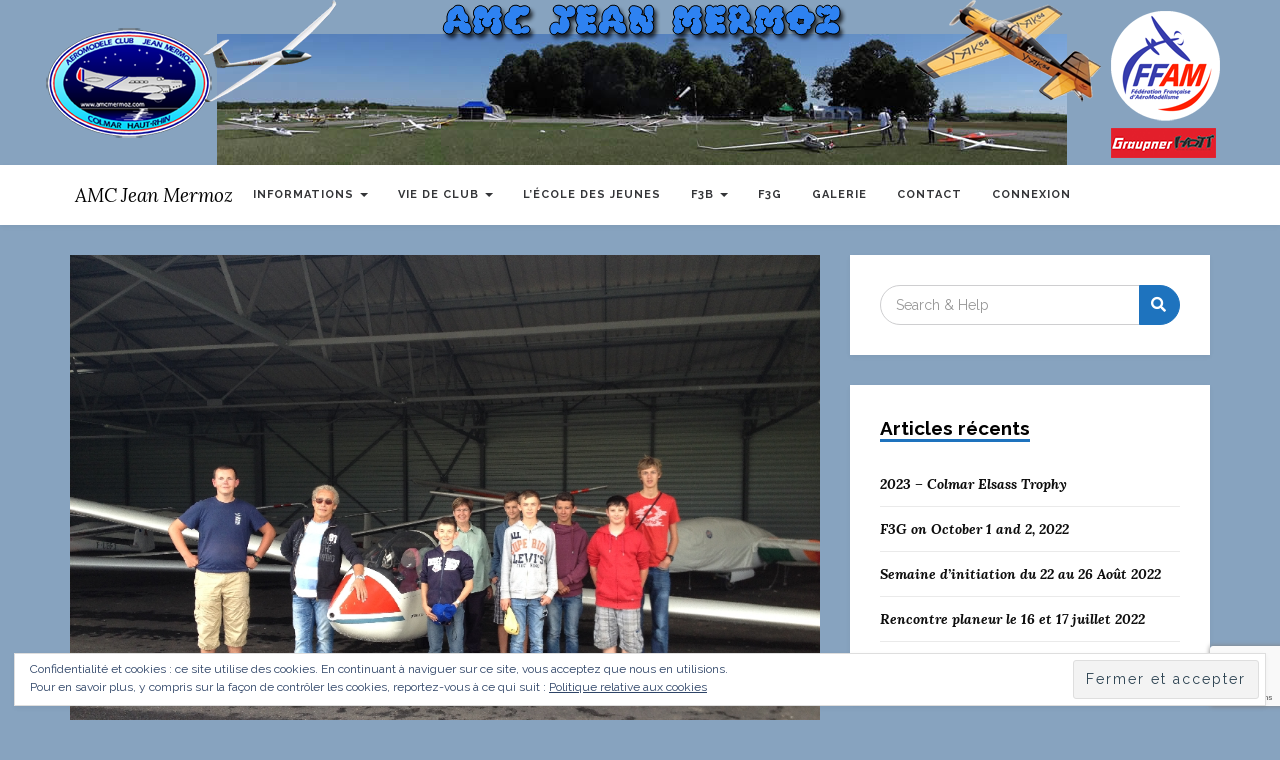

--- FILE ---
content_type: text/html; charset=UTF-8
request_url: https://www.amcmermoz.fr/retour-sur-le-stage-planeur-11-au-15-aout/
body_size: 14126
content:

<!DOCTYPE html>
<html lang="fr-FR">
	<head>
		<meta charset="UTF-8">
		<meta name="viewport" content="width=device-width, initial-scale=1">
		<link rel="profile" href="http://gmpg.org/xfn/11">
		<meta name='robots' content='index, follow, max-image-preview:large, max-snippet:-1, max-video-preview:-1' />

	<!-- This site is optimized with the Yoast SEO plugin v21.9.1 - https://yoast.com/wordpress/plugins/seo/ -->
	<title>Retour sur le stage planeur 11 au 15 Aout - AMC Jean Mermoz</title>
	<link rel="canonical" href="https://www.amcmermoz.fr/retour-sur-le-stage-planeur-11-au-15-aout/" />
	<meta property="og:locale" content="fr_FR" />
	<meta property="og:type" content="article" />
	<meta property="og:title" content="Retour sur le stage planeur 11 au 15 Aout - AMC Jean Mermoz" />
	<meta property="og:description" content="Cette année nos jeunes modéliste ont effectué un stage de pilotage de Vol à Voile sur l&#8217;aérodrome de Colmar du 11 au 15 août 2014. Depuis plusieurs années le club de Vol à Voile de Colmar accueille 5 ou 6 [&hellip;]" />
	<meta property="og:url" content="https://www.amcmermoz.fr/retour-sur-le-stage-planeur-11-au-15-aout/" />
	<meta property="og:site_name" content="AMC Jean Mermoz" />
	<meta property="article:publisher" content="https://www.facebook.com/AMCMermoz/" />
	<meta property="article:published_time" content="2014-08-17T10:00:49+00:00" />
	<meta property="article:modified_time" content="2018-03-13T16:11:14+00:00" />
	<meta property="og:image" content="https://i0.wp.com/www.amcmermoz.fr/wp-content/uploads/2018/03/stage_planeur-15_08_14-48.jpg?fit=1024%2C768&ssl=1" />
	<meta property="og:image:width" content="1024" />
	<meta property="og:image:height" content="768" />
	<meta property="og:image:type" content="image/jpeg" />
	<meta name="author" content="Alban.D" />
	<meta name="twitter:card" content="summary_large_image" />
	<meta name="twitter:label1" content="Écrit par" />
	<meta name="twitter:data1" content="Alban.D" />
	<meta name="twitter:label2" content="Durée de lecture estimée" />
	<meta name="twitter:data2" content="1 minute" />
	<script type="application/ld+json" class="yoast-schema-graph">{"@context":"https://schema.org","@graph":[{"@type":"WebPage","@id":"https://www.amcmermoz.fr/retour-sur-le-stage-planeur-11-au-15-aout/","url":"https://www.amcmermoz.fr/retour-sur-le-stage-planeur-11-au-15-aout/","name":"Retour sur le stage planeur 11 au 15 Aout - AMC Jean Mermoz","isPartOf":{"@id":"https://www.amcmermoz.fr/#website"},"primaryImageOfPage":{"@id":"https://www.amcmermoz.fr/retour-sur-le-stage-planeur-11-au-15-aout/#primaryimage"},"image":{"@id":"https://www.amcmermoz.fr/retour-sur-le-stage-planeur-11-au-15-aout/#primaryimage"},"thumbnailUrl":"https://i0.wp.com/www.amcmermoz.fr/wp-content/uploads/2018/03/stage_planeur-15_08_14-48.jpg?fit=1024%2C768&ssl=1","datePublished":"2014-08-17T10:00:49+00:00","dateModified":"2018-03-13T16:11:14+00:00","author":{"@id":"https://www.amcmermoz.fr/#/schema/person/b1c9ce92f486e88dab5a3e60f63ca3b3"},"breadcrumb":{"@id":"https://www.amcmermoz.fr/retour-sur-le-stage-planeur-11-au-15-aout/#breadcrumb"},"inLanguage":"fr-FR","potentialAction":[{"@type":"ReadAction","target":["https://www.amcmermoz.fr/retour-sur-le-stage-planeur-11-au-15-aout/"]}]},{"@type":"ImageObject","inLanguage":"fr-FR","@id":"https://www.amcmermoz.fr/retour-sur-le-stage-planeur-11-au-15-aout/#primaryimage","url":"https://i0.wp.com/www.amcmermoz.fr/wp-content/uploads/2018/03/stage_planeur-15_08_14-48.jpg?fit=1024%2C768&ssl=1","contentUrl":"https://i0.wp.com/www.amcmermoz.fr/wp-content/uploads/2018/03/stage_planeur-15_08_14-48.jpg?fit=1024%2C768&ssl=1","width":1024,"height":768,"caption":"stage planeur-15 08 14-48"},{"@type":"BreadcrumbList","@id":"https://www.amcmermoz.fr/retour-sur-le-stage-planeur-11-au-15-aout/#breadcrumb","itemListElement":[{"@type":"ListItem","position":1,"name":"Accueil","item":"https://www.amcmermoz.fr/"},{"@type":"ListItem","position":2,"name":"Retour sur le stage planeur 11 au 15 Aout"}]},{"@type":"WebSite","@id":"https://www.amcmermoz.fr/#website","url":"https://www.amcmermoz.fr/","name":"AMC Jean Mermoz","description":"Site de l&#039;association AMC Jean Mermoz à Colmar spécialisé dans l&#039;aéromodélisme, Concour F3B, Rencontre Grands planeurs.","potentialAction":[{"@type":"SearchAction","target":{"@type":"EntryPoint","urlTemplate":"https://www.amcmermoz.fr/?s={search_term_string}"},"query-input":"required name=search_term_string"}],"inLanguage":"fr-FR"},{"@type":"Person","@id":"https://www.amcmermoz.fr/#/schema/person/b1c9ce92f486e88dab5a3e60f63ca3b3","name":"Alban.D","image":{"@type":"ImageObject","inLanguage":"fr-FR","@id":"https://www.amcmermoz.fr/#/schema/person/image/","url":"https://secure.gravatar.com/avatar/bc199ebf3b2c059d6dc2ee884740e4c1?s=96&d=mm&r=g","contentUrl":"https://secure.gravatar.com/avatar/bc199ebf3b2c059d6dc2ee884740e4c1?s=96&d=mm&r=g","caption":"Alban.D"},"url":"https://www.amcmermoz.fr/author/alban-d/"}]}</script>
	<!-- / Yoast SEO plugin. -->


<link rel='dns-prefetch' href='//secure.gravatar.com' />
<link rel='dns-prefetch' href='//stats.wp.com' />
<link rel='dns-prefetch' href='//fonts.googleapis.com' />
<link rel='dns-prefetch' href='//i0.wp.com' />
<link rel="alternate" type="application/rss+xml" title="AMC Jean Mermoz &raquo; Flux" href="https://www.amcmermoz.fr/feed/" />
<link rel="alternate" type="application/rss+xml" title="AMC Jean Mermoz &raquo; Flux des commentaires" href="https://www.amcmermoz.fr/comments/feed/" />
<link rel="alternate" type="text/calendar" title="AMC Jean Mermoz &raquo; Flux iCal" href="https://www.amcmermoz.fr/events/?ical=1" />
<link rel="alternate" type="application/rss+xml" title="AMC Jean Mermoz &raquo; Retour sur le stage planeur 11 au 15 Aout Flux des commentaires" href="https://www.amcmermoz.fr/retour-sur-le-stage-planeur-11-au-15-aout/feed/" />
<script type="text/javascript">
/* <![CDATA[ */
window._wpemojiSettings = {"baseUrl":"https:\/\/s.w.org\/images\/core\/emoji\/14.0.0\/72x72\/","ext":".png","svgUrl":"https:\/\/s.w.org\/images\/core\/emoji\/14.0.0\/svg\/","svgExt":".svg","source":{"concatemoji":"https:\/\/www.amcmermoz.fr\/wp-includes\/js\/wp-emoji-release.min.js?ver=6.4.7"}};
/*! This file is auto-generated */
!function(i,n){var o,s,e;function c(e){try{var t={supportTests:e,timestamp:(new Date).valueOf()};sessionStorage.setItem(o,JSON.stringify(t))}catch(e){}}function p(e,t,n){e.clearRect(0,0,e.canvas.width,e.canvas.height),e.fillText(t,0,0);var t=new Uint32Array(e.getImageData(0,0,e.canvas.width,e.canvas.height).data),r=(e.clearRect(0,0,e.canvas.width,e.canvas.height),e.fillText(n,0,0),new Uint32Array(e.getImageData(0,0,e.canvas.width,e.canvas.height).data));return t.every(function(e,t){return e===r[t]})}function u(e,t,n){switch(t){case"flag":return n(e,"\ud83c\udff3\ufe0f\u200d\u26a7\ufe0f","\ud83c\udff3\ufe0f\u200b\u26a7\ufe0f")?!1:!n(e,"\ud83c\uddfa\ud83c\uddf3","\ud83c\uddfa\u200b\ud83c\uddf3")&&!n(e,"\ud83c\udff4\udb40\udc67\udb40\udc62\udb40\udc65\udb40\udc6e\udb40\udc67\udb40\udc7f","\ud83c\udff4\u200b\udb40\udc67\u200b\udb40\udc62\u200b\udb40\udc65\u200b\udb40\udc6e\u200b\udb40\udc67\u200b\udb40\udc7f");case"emoji":return!n(e,"\ud83e\udef1\ud83c\udffb\u200d\ud83e\udef2\ud83c\udfff","\ud83e\udef1\ud83c\udffb\u200b\ud83e\udef2\ud83c\udfff")}return!1}function f(e,t,n){var r="undefined"!=typeof WorkerGlobalScope&&self instanceof WorkerGlobalScope?new OffscreenCanvas(300,150):i.createElement("canvas"),a=r.getContext("2d",{willReadFrequently:!0}),o=(a.textBaseline="top",a.font="600 32px Arial",{});return e.forEach(function(e){o[e]=t(a,e,n)}),o}function t(e){var t=i.createElement("script");t.src=e,t.defer=!0,i.head.appendChild(t)}"undefined"!=typeof Promise&&(o="wpEmojiSettingsSupports",s=["flag","emoji"],n.supports={everything:!0,everythingExceptFlag:!0},e=new Promise(function(e){i.addEventListener("DOMContentLoaded",e,{once:!0})}),new Promise(function(t){var n=function(){try{var e=JSON.parse(sessionStorage.getItem(o));if("object"==typeof e&&"number"==typeof e.timestamp&&(new Date).valueOf()<e.timestamp+604800&&"object"==typeof e.supportTests)return e.supportTests}catch(e){}return null}();if(!n){if("undefined"!=typeof Worker&&"undefined"!=typeof OffscreenCanvas&&"undefined"!=typeof URL&&URL.createObjectURL&&"undefined"!=typeof Blob)try{var e="postMessage("+f.toString()+"("+[JSON.stringify(s),u.toString(),p.toString()].join(",")+"));",r=new Blob([e],{type:"text/javascript"}),a=new Worker(URL.createObjectURL(r),{name:"wpTestEmojiSupports"});return void(a.onmessage=function(e){c(n=e.data),a.terminate(),t(n)})}catch(e){}c(n=f(s,u,p))}t(n)}).then(function(e){for(var t in e)n.supports[t]=e[t],n.supports.everything=n.supports.everything&&n.supports[t],"flag"!==t&&(n.supports.everythingExceptFlag=n.supports.everythingExceptFlag&&n.supports[t]);n.supports.everythingExceptFlag=n.supports.everythingExceptFlag&&!n.supports.flag,n.DOMReady=!1,n.readyCallback=function(){n.DOMReady=!0}}).then(function(){return e}).then(function(){var e;n.supports.everything||(n.readyCallback(),(e=n.source||{}).concatemoji?t(e.concatemoji):e.wpemoji&&e.twemoji&&(t(e.twemoji),t(e.wpemoji)))}))}((window,document),window._wpemojiSettings);
/* ]]> */
</script>
<style id='wp-emoji-styles-inline-css' type='text/css'>

	img.wp-smiley, img.emoji {
		display: inline !important;
		border: none !important;
		box-shadow: none !important;
		height: 1em !important;
		width: 1em !important;
		margin: 0 0.07em !important;
		vertical-align: -0.1em !important;
		background: none !important;
		padding: 0 !important;
	}
</style>
<link rel='stylesheet' id='wp-block-library-css' href='https://www.amcmermoz.fr/wp-includes/css/dist/block-library/style.min.css?ver=6.4.7' type='text/css' media='all' />
<style id='wp-block-library-inline-css' type='text/css'>
.has-text-align-justify{text-align:justify;}
</style>
<link rel='stylesheet' id='mediaelement-css' href='https://www.amcmermoz.fr/wp-includes/js/mediaelement/mediaelementplayer-legacy.min.css?ver=4.2.17' type='text/css' media='all' />
<link rel='stylesheet' id='wp-mediaelement-css' href='https://www.amcmermoz.fr/wp-includes/js/mediaelement/wp-mediaelement.min.css?ver=6.4.7' type='text/css' media='all' />
<style id='classic-theme-styles-inline-css' type='text/css'>
/*! This file is auto-generated */
.wp-block-button__link{color:#fff;background-color:#32373c;border-radius:9999px;box-shadow:none;text-decoration:none;padding:calc(.667em + 2px) calc(1.333em + 2px);font-size:1.125em}.wp-block-file__button{background:#32373c;color:#fff;text-decoration:none}
</style>
<style id='global-styles-inline-css' type='text/css'>
body{--wp--preset--color--black: #000000;--wp--preset--color--cyan-bluish-gray: #abb8c3;--wp--preset--color--white: #ffffff;--wp--preset--color--pale-pink: #f78da7;--wp--preset--color--vivid-red: #cf2e2e;--wp--preset--color--luminous-vivid-orange: #ff6900;--wp--preset--color--luminous-vivid-amber: #fcb900;--wp--preset--color--light-green-cyan: #7bdcb5;--wp--preset--color--vivid-green-cyan: #00d084;--wp--preset--color--pale-cyan-blue: #8ed1fc;--wp--preset--color--vivid-cyan-blue: #0693e3;--wp--preset--color--vivid-purple: #9b51e0;--wp--preset--gradient--vivid-cyan-blue-to-vivid-purple: linear-gradient(135deg,rgba(6,147,227,1) 0%,rgb(155,81,224) 100%);--wp--preset--gradient--light-green-cyan-to-vivid-green-cyan: linear-gradient(135deg,rgb(122,220,180) 0%,rgb(0,208,130) 100%);--wp--preset--gradient--luminous-vivid-amber-to-luminous-vivid-orange: linear-gradient(135deg,rgba(252,185,0,1) 0%,rgba(255,105,0,1) 100%);--wp--preset--gradient--luminous-vivid-orange-to-vivid-red: linear-gradient(135deg,rgba(255,105,0,1) 0%,rgb(207,46,46) 100%);--wp--preset--gradient--very-light-gray-to-cyan-bluish-gray: linear-gradient(135deg,rgb(238,238,238) 0%,rgb(169,184,195) 100%);--wp--preset--gradient--cool-to-warm-spectrum: linear-gradient(135deg,rgb(74,234,220) 0%,rgb(151,120,209) 20%,rgb(207,42,186) 40%,rgb(238,44,130) 60%,rgb(251,105,98) 80%,rgb(254,248,76) 100%);--wp--preset--gradient--blush-light-purple: linear-gradient(135deg,rgb(255,206,236) 0%,rgb(152,150,240) 100%);--wp--preset--gradient--blush-bordeaux: linear-gradient(135deg,rgb(254,205,165) 0%,rgb(254,45,45) 50%,rgb(107,0,62) 100%);--wp--preset--gradient--luminous-dusk: linear-gradient(135deg,rgb(255,203,112) 0%,rgb(199,81,192) 50%,rgb(65,88,208) 100%);--wp--preset--gradient--pale-ocean: linear-gradient(135deg,rgb(255,245,203) 0%,rgb(182,227,212) 50%,rgb(51,167,181) 100%);--wp--preset--gradient--electric-grass: linear-gradient(135deg,rgb(202,248,128) 0%,rgb(113,206,126) 100%);--wp--preset--gradient--midnight: linear-gradient(135deg,rgb(2,3,129) 0%,rgb(40,116,252) 100%);--wp--preset--font-size--small: 13px;--wp--preset--font-size--medium: 20px;--wp--preset--font-size--large: 36px;--wp--preset--font-size--x-large: 42px;--wp--preset--spacing--20: 0.44rem;--wp--preset--spacing--30: 0.67rem;--wp--preset--spacing--40: 1rem;--wp--preset--spacing--50: 1.5rem;--wp--preset--spacing--60: 2.25rem;--wp--preset--spacing--70: 3.38rem;--wp--preset--spacing--80: 5.06rem;--wp--preset--shadow--natural: 6px 6px 9px rgba(0, 0, 0, 0.2);--wp--preset--shadow--deep: 12px 12px 50px rgba(0, 0, 0, 0.4);--wp--preset--shadow--sharp: 6px 6px 0px rgba(0, 0, 0, 0.2);--wp--preset--shadow--outlined: 6px 6px 0px -3px rgba(255, 255, 255, 1), 6px 6px rgba(0, 0, 0, 1);--wp--preset--shadow--crisp: 6px 6px 0px rgba(0, 0, 0, 1);}:where(.is-layout-flex){gap: 0.5em;}:where(.is-layout-grid){gap: 0.5em;}body .is-layout-flow > .alignleft{float: left;margin-inline-start: 0;margin-inline-end: 2em;}body .is-layout-flow > .alignright{float: right;margin-inline-start: 2em;margin-inline-end: 0;}body .is-layout-flow > .aligncenter{margin-left: auto !important;margin-right: auto !important;}body .is-layout-constrained > .alignleft{float: left;margin-inline-start: 0;margin-inline-end: 2em;}body .is-layout-constrained > .alignright{float: right;margin-inline-start: 2em;margin-inline-end: 0;}body .is-layout-constrained > .aligncenter{margin-left: auto !important;margin-right: auto !important;}body .is-layout-constrained > :where(:not(.alignleft):not(.alignright):not(.alignfull)){max-width: var(--wp--style--global--content-size);margin-left: auto !important;margin-right: auto !important;}body .is-layout-constrained > .alignwide{max-width: var(--wp--style--global--wide-size);}body .is-layout-flex{display: flex;}body .is-layout-flex{flex-wrap: wrap;align-items: center;}body .is-layout-flex > *{margin: 0;}body .is-layout-grid{display: grid;}body .is-layout-grid > *{margin: 0;}:where(.wp-block-columns.is-layout-flex){gap: 2em;}:where(.wp-block-columns.is-layout-grid){gap: 2em;}:where(.wp-block-post-template.is-layout-flex){gap: 1.25em;}:where(.wp-block-post-template.is-layout-grid){gap: 1.25em;}.has-black-color{color: var(--wp--preset--color--black) !important;}.has-cyan-bluish-gray-color{color: var(--wp--preset--color--cyan-bluish-gray) !important;}.has-white-color{color: var(--wp--preset--color--white) !important;}.has-pale-pink-color{color: var(--wp--preset--color--pale-pink) !important;}.has-vivid-red-color{color: var(--wp--preset--color--vivid-red) !important;}.has-luminous-vivid-orange-color{color: var(--wp--preset--color--luminous-vivid-orange) !important;}.has-luminous-vivid-amber-color{color: var(--wp--preset--color--luminous-vivid-amber) !important;}.has-light-green-cyan-color{color: var(--wp--preset--color--light-green-cyan) !important;}.has-vivid-green-cyan-color{color: var(--wp--preset--color--vivid-green-cyan) !important;}.has-pale-cyan-blue-color{color: var(--wp--preset--color--pale-cyan-blue) !important;}.has-vivid-cyan-blue-color{color: var(--wp--preset--color--vivid-cyan-blue) !important;}.has-vivid-purple-color{color: var(--wp--preset--color--vivid-purple) !important;}.has-black-background-color{background-color: var(--wp--preset--color--black) !important;}.has-cyan-bluish-gray-background-color{background-color: var(--wp--preset--color--cyan-bluish-gray) !important;}.has-white-background-color{background-color: var(--wp--preset--color--white) !important;}.has-pale-pink-background-color{background-color: var(--wp--preset--color--pale-pink) !important;}.has-vivid-red-background-color{background-color: var(--wp--preset--color--vivid-red) !important;}.has-luminous-vivid-orange-background-color{background-color: var(--wp--preset--color--luminous-vivid-orange) !important;}.has-luminous-vivid-amber-background-color{background-color: var(--wp--preset--color--luminous-vivid-amber) !important;}.has-light-green-cyan-background-color{background-color: var(--wp--preset--color--light-green-cyan) !important;}.has-vivid-green-cyan-background-color{background-color: var(--wp--preset--color--vivid-green-cyan) !important;}.has-pale-cyan-blue-background-color{background-color: var(--wp--preset--color--pale-cyan-blue) !important;}.has-vivid-cyan-blue-background-color{background-color: var(--wp--preset--color--vivid-cyan-blue) !important;}.has-vivid-purple-background-color{background-color: var(--wp--preset--color--vivid-purple) !important;}.has-black-border-color{border-color: var(--wp--preset--color--black) !important;}.has-cyan-bluish-gray-border-color{border-color: var(--wp--preset--color--cyan-bluish-gray) !important;}.has-white-border-color{border-color: var(--wp--preset--color--white) !important;}.has-pale-pink-border-color{border-color: var(--wp--preset--color--pale-pink) !important;}.has-vivid-red-border-color{border-color: var(--wp--preset--color--vivid-red) !important;}.has-luminous-vivid-orange-border-color{border-color: var(--wp--preset--color--luminous-vivid-orange) !important;}.has-luminous-vivid-amber-border-color{border-color: var(--wp--preset--color--luminous-vivid-amber) !important;}.has-light-green-cyan-border-color{border-color: var(--wp--preset--color--light-green-cyan) !important;}.has-vivid-green-cyan-border-color{border-color: var(--wp--preset--color--vivid-green-cyan) !important;}.has-pale-cyan-blue-border-color{border-color: var(--wp--preset--color--pale-cyan-blue) !important;}.has-vivid-cyan-blue-border-color{border-color: var(--wp--preset--color--vivid-cyan-blue) !important;}.has-vivid-purple-border-color{border-color: var(--wp--preset--color--vivid-purple) !important;}.has-vivid-cyan-blue-to-vivid-purple-gradient-background{background: var(--wp--preset--gradient--vivid-cyan-blue-to-vivid-purple) !important;}.has-light-green-cyan-to-vivid-green-cyan-gradient-background{background: var(--wp--preset--gradient--light-green-cyan-to-vivid-green-cyan) !important;}.has-luminous-vivid-amber-to-luminous-vivid-orange-gradient-background{background: var(--wp--preset--gradient--luminous-vivid-amber-to-luminous-vivid-orange) !important;}.has-luminous-vivid-orange-to-vivid-red-gradient-background{background: var(--wp--preset--gradient--luminous-vivid-orange-to-vivid-red) !important;}.has-very-light-gray-to-cyan-bluish-gray-gradient-background{background: var(--wp--preset--gradient--very-light-gray-to-cyan-bluish-gray) !important;}.has-cool-to-warm-spectrum-gradient-background{background: var(--wp--preset--gradient--cool-to-warm-spectrum) !important;}.has-blush-light-purple-gradient-background{background: var(--wp--preset--gradient--blush-light-purple) !important;}.has-blush-bordeaux-gradient-background{background: var(--wp--preset--gradient--blush-bordeaux) !important;}.has-luminous-dusk-gradient-background{background: var(--wp--preset--gradient--luminous-dusk) !important;}.has-pale-ocean-gradient-background{background: var(--wp--preset--gradient--pale-ocean) !important;}.has-electric-grass-gradient-background{background: var(--wp--preset--gradient--electric-grass) !important;}.has-midnight-gradient-background{background: var(--wp--preset--gradient--midnight) !important;}.has-small-font-size{font-size: var(--wp--preset--font-size--small) !important;}.has-medium-font-size{font-size: var(--wp--preset--font-size--medium) !important;}.has-large-font-size{font-size: var(--wp--preset--font-size--large) !important;}.has-x-large-font-size{font-size: var(--wp--preset--font-size--x-large) !important;}
.wp-block-navigation a:where(:not(.wp-element-button)){color: inherit;}
:where(.wp-block-post-template.is-layout-flex){gap: 1.25em;}:where(.wp-block-post-template.is-layout-grid){gap: 1.25em;}
:where(.wp-block-columns.is-layout-flex){gap: 2em;}:where(.wp-block-columns.is-layout-grid){gap: 2em;}
.wp-block-pullquote{font-size: 1.5em;line-height: 1.6;}
</style>
<link rel='stylesheet' id='contact-form-7-css' href='https://www.amcmermoz.fr/wp-content/plugins/contact-form-7/includes/css/styles.css?ver=5.8.6' type='text/css' media='all' />
<link rel='stylesheet' id='lavelle-webfonts-css' href='//fonts.googleapis.com/css?family=Lora%3A400%2C400italic%2C700%2C700italic%7COpen+Sans%3A400%2C500%2C700%7CRaleway%3A300%2C400%2C400italic%2C500%2C600%2C700%2C800%2C900%2C700italic&#038;subset=latin%2Clatin-ext' type='text/css' media='all' />
<link rel='stylesheet' id='bootstrap-css' href='https://www.amcmermoz.fr/wp-content/themes/lavelle/css/bootstrap.min.css?ver=6.4.7' type='text/css' media='all' />
<link rel='stylesheet' id='font-awesome-css' href='https://www.amcmermoz.fr/wp-content/themes/lavelle/css/font-awesome.min.css?ver=6.4.7' type='text/css' media='all' />
<link rel='stylesheet' id='lavelle-style-css' href='https://www.amcmermoz.fr/wp-content/themes/lavelle/style.css?ver=6.4.7' type='text/css' media='all' />
<link rel='stylesheet' id='ngg_trigger_buttons-css' href='https://www.amcmermoz.fr/wp-content/plugins/nextgen-gallery/static/GalleryDisplay/trigger_buttons.css?ver=3.57' type='text/css' media='all' />
<link rel='stylesheet' id='fancybox-0-css' href='https://www.amcmermoz.fr/wp-content/plugins/nextgen-gallery/static/Lightbox/fancybox/jquery.fancybox-1.3.4.css?ver=3.57' type='text/css' media='all' />
<link rel='stylesheet' id='fontawesome_v4_shim_style-css' href='https://www.amcmermoz.fr/wp-content/plugins/nextgen-gallery/static/FontAwesome/css/v4-shims.min.css?ver=6.4.7' type='text/css' media='all' />
<link rel='stylesheet' id='fontawesome-css' href='https://www.amcmermoz.fr/wp-content/plugins/nextgen-gallery/static/FontAwesome/css/all.min.css?ver=6.4.7' type='text/css' media='all' />
<link rel='stylesheet' id='nextgen_pagination_style-css' href='https://www.amcmermoz.fr/wp-content/plugins/nextgen-gallery/static/GalleryDisplay/pagination_style.css?ver=3.57' type='text/css' media='all' />
<link rel='stylesheet' id='nextgen_basic_thumbnails_style-css' href='https://www.amcmermoz.fr/wp-content/plugins/nextgen-gallery/static/Thumbnails/nextgen_basic_thumbnails.css?ver=3.57' type='text/css' media='all' />
<link rel='stylesheet' id='nextgen_widgets_style-css' href='https://www.amcmermoz.fr/wp-content/plugins/nextgen-gallery/static/Widget/display.css?ver=3.57' type='text/css' media='all' />
<link rel='stylesheet' id='um_modal-css' href='https://www.amcmermoz.fr/wp-content/plugins/ultimate-member/assets/css/um-modal.min.css?ver=2.8.2' type='text/css' media='all' />
<link rel='stylesheet' id='um_ui-css' href='https://www.amcmermoz.fr/wp-content/plugins/ultimate-member/assets/libs/jquery-ui/jquery-ui.min.css?ver=1.13.2' type='text/css' media='all' />
<link rel='stylesheet' id='um_tipsy-css' href='https://www.amcmermoz.fr/wp-content/plugins/ultimate-member/assets/libs/tipsy/tipsy.min.css?ver=1.0.0a' type='text/css' media='all' />
<link rel='stylesheet' id='um_raty-css' href='https://www.amcmermoz.fr/wp-content/plugins/ultimate-member/assets/libs/raty/um-raty.min.css?ver=2.6.0' type='text/css' media='all' />
<link rel='stylesheet' id='um_fonticons_ii-css' href='https://www.amcmermoz.fr/wp-content/plugins/ultimate-member/assets/libs/legacy/fonticons/fonticons-ii.min.css?ver=2.8.2' type='text/css' media='all' />
<link rel='stylesheet' id='um_fonticons_fa-css' href='https://www.amcmermoz.fr/wp-content/plugins/ultimate-member/assets/libs/legacy/fonticons/fonticons-fa.min.css?ver=2.8.2' type='text/css' media='all' />
<link rel='stylesheet' id='select2-css' href='https://www.amcmermoz.fr/wp-content/plugins/ultimate-member/assets/libs/select2/select2.min.css?ver=4.0.13' type='text/css' media='all' />
<link rel='stylesheet' id='um_fileupload-css' href='https://www.amcmermoz.fr/wp-content/plugins/ultimate-member/assets/css/um-fileupload.min.css?ver=2.8.2' type='text/css' media='all' />
<link rel='stylesheet' id='um_datetime-css' href='https://www.amcmermoz.fr/wp-content/plugins/ultimate-member/assets/libs/pickadate/default.min.css?ver=3.6.2' type='text/css' media='all' />
<link rel='stylesheet' id='um_datetime_date-css' href='https://www.amcmermoz.fr/wp-content/plugins/ultimate-member/assets/libs/pickadate/default.date.min.css?ver=3.6.2' type='text/css' media='all' />
<link rel='stylesheet' id='um_datetime_time-css' href='https://www.amcmermoz.fr/wp-content/plugins/ultimate-member/assets/libs/pickadate/default.time.min.css?ver=3.6.2' type='text/css' media='all' />
<link rel='stylesheet' id='um_common-css' href='https://www.amcmermoz.fr/wp-content/plugins/ultimate-member/assets/css/common.min.css?ver=2.8.2' type='text/css' media='all' />
<link rel='stylesheet' id='um_responsive-css' href='https://www.amcmermoz.fr/wp-content/plugins/ultimate-member/assets/css/um-responsive.min.css?ver=2.8.2' type='text/css' media='all' />
<link rel='stylesheet' id='um_styles-css' href='https://www.amcmermoz.fr/wp-content/plugins/ultimate-member/assets/css/um-styles.min.css?ver=2.8.2' type='text/css' media='all' />
<link rel='stylesheet' id='um_crop-css' href='https://www.amcmermoz.fr/wp-content/plugins/ultimate-member/assets/libs/cropper/cropper.min.css?ver=1.6.1' type='text/css' media='all' />
<link rel='stylesheet' id='um_profile-css' href='https://www.amcmermoz.fr/wp-content/plugins/ultimate-member/assets/css/um-profile.min.css?ver=2.8.2' type='text/css' media='all' />
<link rel='stylesheet' id='um_account-css' href='https://www.amcmermoz.fr/wp-content/plugins/ultimate-member/assets/css/um-account.min.css?ver=2.8.2' type='text/css' media='all' />
<link rel='stylesheet' id='um_misc-css' href='https://www.amcmermoz.fr/wp-content/plugins/ultimate-member/assets/css/um-misc.min.css?ver=2.8.2' type='text/css' media='all' />
<link rel='stylesheet' id='um_default_css-css' href='https://www.amcmermoz.fr/wp-content/plugins/ultimate-member/assets/css/um-old-default.min.css?ver=2.8.2' type='text/css' media='all' />
<link rel='stylesheet' id='um_old_css-css' href='https://www.amcmermoz.fr/wp-content/plugins/ultimate-member/../../uploads/ultimatemember/um_old_settings.css?ver=2.0.0' type='text/css' media='all' />
<link rel='stylesheet' id='jetpack_css-css' href='https://www.amcmermoz.fr/wp-content/plugins/jetpack/css/jetpack.css?ver=13.0.1' type='text/css' media='all' />
<script type="text/javascript" src="https://www.amcmermoz.fr/wp-includes/js/jquery/jquery.min.js?ver=3.7.1" id="jquery-core-js"></script>
<script type="text/javascript" src="https://www.amcmermoz.fr/wp-includes/js/jquery/jquery-migrate.min.js?ver=3.4.1" id="jquery-migrate-js"></script>
<script type="text/javascript" src="https://www.amcmermoz.fr/wp-content/themes/lavelle/js/bootstrap.min.js?ver=6.4.7" id="bootstrap-js"></script>
<script type="text/javascript" src="https://www.amcmermoz.fr/wp-content/themes/lavelle/js/slick.min.js?ver=6.4.7" id="jquery-slick-js"></script>
<script type="text/javascript" src="https://www.amcmermoz.fr/wp-content/themes/lavelle/js/lavelle.js?ver=6.4.7" id="lavelle-js-js"></script>
<script type="text/javascript" id="photocrati_ajax-js-extra">
/* <![CDATA[ */
var photocrati_ajax = {"url":"https:\/\/www.amcmermoz.fr\/index.php?photocrati_ajax=1","rest_url":"https:\/\/www.amcmermoz.fr\/wp-json\/","wp_home_url":"https:\/\/www.amcmermoz.fr","wp_site_url":"https:\/\/www.amcmermoz.fr","wp_root_url":"https:\/\/www.amcmermoz.fr","wp_plugins_url":"https:\/\/www.amcmermoz.fr\/wp-content\/plugins","wp_content_url":"https:\/\/www.amcmermoz.fr\/wp-content","wp_includes_url":"https:\/\/www.amcmermoz.fr\/wp-includes\/","ngg_param_slug":"\/"};
/* ]]> */
</script>
<script type="text/javascript" src="https://www.amcmermoz.fr/wp-content/plugins/nextgen-gallery/static/Legacy/ajax.min.js?ver=3.57" id="photocrati_ajax-js"></script>
<script type="text/javascript" src="https://www.amcmermoz.fr/wp-content/plugins/nextgen-gallery/static/FontAwesome/js/v4-shims.min.js?ver=5.3.1" id="fontawesome_v4_shim-js"></script>
<script type="text/javascript" defer crossorigin="anonymous" data-auto-replace-svg="false" data-keep-original-source="false" data-search-pseudo-elements src="https://www.amcmermoz.fr/wp-content/plugins/nextgen-gallery/static/FontAwesome/js/all.min.js?ver=5.3.1" id="fontawesome-js"></script>
<script type="text/javascript" src="https://www.amcmermoz.fr/wp-content/plugins/nextgen-gallery/static/Thumbnails/nextgen_basic_thumbnails.js?ver=3.57" id="nextgen_basic_thumbnails_script-js"></script>
<script type="text/javascript" src="https://www.amcmermoz.fr/wp-content/plugins/ultimate-member/assets/js/um-gdpr.min.js?ver=2.8.2" id="um-gdpr-js"></script>
<link rel="https://api.w.org/" href="https://www.amcmermoz.fr/wp-json/" /><link rel="alternate" type="application/json" href="https://www.amcmermoz.fr/wp-json/wp/v2/posts/1022" /><link rel="EditURI" type="application/rsd+xml" title="RSD" href="https://www.amcmermoz.fr/xmlrpc.php?rsd" />
<meta name="generator" content="WordPress 6.4.7" />
<link rel='shortlink' href='https://wp.me/pade2h-gu' />
<link rel="alternate" type="application/json+oembed" href="https://www.amcmermoz.fr/wp-json/oembed/1.0/embed?url=https%3A%2F%2Fwww.amcmermoz.fr%2Fretour-sur-le-stage-planeur-11-au-15-aout%2F" />
<link rel="alternate" type="text/xml+oembed" href="https://www.amcmermoz.fr/wp-json/oembed/1.0/embed?url=https%3A%2F%2Fwww.amcmermoz.fr%2Fretour-sur-le-stage-planeur-11-au-15-aout%2F&#038;format=xml" />
		<style type="text/css">
			.um_request_name {
				display: none !important;
			}
		</style>
	<meta name="tec-api-version" content="v1"><meta name="tec-api-origin" content="https://www.amcmermoz.fr"><link rel="alternate" href="https://www.amcmermoz.fr/wp-json/tribe/events/v1/" />	<style>img#wpstats{display:none}</style>
		<style type="text/css" id="lavelle-custom-theme-css">.widget-title span, .widget ul li a:hover { box-shadow: #1e73be 0 -3px 0 inset;}.nav>li>a:focus, .nav>li>a:hover, .dropdown-menu>li>a:focus, .dropdown-menu>li>a:hover, .post-header .cat a:hover, #back-top a { background-color: #1e73be; }.post-header .cat a, .page-numbers li a, .widget_tag_cloud a, .widget_tag_cloud a:hover { border-color: #1e73be; }.post-meta span i, .post-header span i, blockquote:before { color: #1e73be; }.read-more a, .ot-widget-about-author .author-post .read-more a, .null-instagram-feed p a, button, input[type="button"], input[type="reset"], input[type="submit"], .comments-title { background-color:#1e73be}.comment-reply-link:hover, .comment-reply-login:hover, .page-numbers .current, .page-numbers li a:hover, .ot-widget-socials a, .widget_search button { border-color: #1e73be; background-color: #1e73be;}</style><style type="text/css" id="custom-background-css">
body.custom-background { background-color: #87a3bf; }
</style>
	<link rel="icon" href="https://i0.wp.com/www.amcmermoz.fr/wp-content/uploads/2018/03/cropped-logo_mermoz.png?fit=32%2C32&#038;ssl=1" sizes="32x32" />
<link rel="icon" href="https://i0.wp.com/www.amcmermoz.fr/wp-content/uploads/2018/03/cropped-logo_mermoz.png?fit=192%2C192&#038;ssl=1" sizes="192x192" />
<link rel="apple-touch-icon" href="https://i0.wp.com/www.amcmermoz.fr/wp-content/uploads/2018/03/cropped-logo_mermoz.png?fit=180%2C180&#038;ssl=1" />
<meta name="msapplication-TileImage" content="https://i0.wp.com/www.amcmermoz.fr/wp-content/uploads/2018/03/cropped-logo_mermoz.png?fit=270%2C270&#038;ssl=1" />
<style type="text/css" id="wp-custom-css">.post-inner-content{
		margin-bottom: 30px;
		background-color: #fff;
}</style>	</head>
	<body class="post-template-default single single-post postid-1022 single-format-standard custom-background tribe-no-js page-template-lavelle">

		<div style="text-align: center">
			<img src="/wp-content/uploads/2018/03/banner.png" />
		</div>

		<!-- Navigation -->
		<nav class="navbar" role="navigation">
			<div class="container">
				<!-- Brand and toggle get grouped for better mobile display --> 
				<div class="navbar-header"> 
					<button type="button" class="navbar-toggle" data-toggle="collapse" data-target=".navbar-ex2-collapse"> 
						<span class="sr-only">Toggle navigation</span> 
						<span class="icon-bar"></span> 
						<span class="icon-bar"></span> 
						<span class="icon-bar"></span> 
					</button> 
					<hgroup><h1><a href="https://www.amcmermoz.fr/" rel="home">AMC Jean Mermoz</a></h1></hgroup>				</div>

				<div class="collapse navbar-collapse navbar-ex2-collapse"><ul id="menu-menu" class="nav navbar-nav"><li id="menu-item-7" class="menu-item menu-item-type-custom menu-item-object-custom menu-item-has-children menu-item-7 dropdown"><a title="Informations" href="#" data-toggle="dropdown" class="dropdown-toggle">Informations <span class="caret"></span></a>
<ul role="menu" class=" dropdown-menu">
	<li id="menu-item-942" class="menu-item menu-item-type-post_type menu-item-object-page menu-item-942"><a title="Pratique de l&#8217;Aéromodélisme" href="https://www.amcmermoz.fr/pratique-de-laeromodelisme/">Pratique de l&#8217;Aéromodélisme</a></li>
	<li id="menu-item-941" class="menu-item menu-item-type-post_type menu-item-object-page menu-item-941"><a title="Les Cotisations 2023" href="https://www.amcmermoz.fr/les-cotisations/">Les Cotisations 2023</a></li>
	<li id="menu-item-940" class="menu-item menu-item-type-post_type menu-item-object-page menu-item-940"><a title="Le Local" href="https://www.amcmermoz.fr/le-local/">Le Local</a></li>
	<li id="menu-item-1147" class="menu-item menu-item-type-post_type menu-item-object-page menu-item-1147"><a title="Les Terrains" href="https://www.amcmermoz.fr/les-terrains/">Les Terrains</a></li>
	<li id="menu-item-954" class="menu-item menu-item-type-post_type menu-item-object-page menu-item-954"><a title="Le Règlement" href="https://www.amcmermoz.fr/943-2/">Le Règlement</a></li>
	<li id="menu-item-955" class="menu-item menu-item-type-custom menu-item-object-custom menu-item-955"><a title="Formation Sécurité" href="/wp-content/uploads/securite-ffam-doc.pdf">Formation Sécurité</a></li>
</ul>
</li>
<li id="menu-item-8" class="menu-item menu-item-type-custom menu-item-object-custom menu-item-has-children menu-item-8 dropdown"><a title="Vie de Club" href="#" data-toggle="dropdown" class="dropdown-toggle">Vie de Club <span class="caret"></span></a>
<ul role="menu" class=" dropdown-menu">
	<li id="menu-item-10" class="menu-item menu-item-type-taxonomy menu-item-object-category current-post-ancestor current-menu-parent current-post-parent menu-item-10"><a title="Les News" href="https://www.amcmermoz.fr/category/news/">Les News</a></li>
	<li id="menu-item-9" class="menu-item menu-item-type-taxonomy menu-item-object-category menu-item-9"><a title="Les Évènements" href="https://www.amcmermoz.fr/category/events/">Les Évènements</a></li>
	<li id="menu-item-11" class="menu-item menu-item-type-taxonomy menu-item-object-category menu-item-11"><a title="Les Projets" href="https://www.amcmermoz.fr/category/projects/">Les Projets</a></li>
</ul>
</li>
<li id="menu-item-966" class="menu-item menu-item-type-post_type menu-item-object-page menu-item-966"><a title="L&#8217;école des Jeunes" href="https://www.amcmermoz.fr/lecole-des-jeunes/">L&#8217;école des Jeunes</a></li>
<li id="menu-item-972" class="menu-item menu-item-type-custom menu-item-object-custom menu-item-has-children menu-item-972 dropdown"><a title="F3B" href="#" data-toggle="dropdown" class="dropdown-toggle">F3B <span class="caret"></span></a>
<ul role="menu" class=" dropdown-menu">
	<li id="menu-item-971" class="menu-item menu-item-type-post_type menu-item-object-page menu-item-971"><a title="Nos compétiteurs" href="https://www.amcmermoz.fr/nos-competiteurs/">Nos compétiteurs</a></li>
	<li id="menu-item-2645" class="menu-item menu-item-type-taxonomy menu-item-object-category menu-item-2645"><a title="Colmar Elsass Trophy" href="https://www.amcmermoz.fr/category/colmar-elsass-trophy/">Colmar Elsass Trophy</a></li>
</ul>
</li>
<li id="menu-item-3042" class="menu-item menu-item-type-post_type menu-item-object-page menu-item-3042"><a title="F3G" href="https://www.amcmermoz.fr/f3g/">F3G</a></li>
<li id="menu-item-2937" class="menu-item menu-item-type-post_type menu-item-object-page menu-item-2937"><a title="Galerie" href="https://www.amcmermoz.fr/galery/">Galerie</a></li>
<li id="menu-item-1242" class="menu-item menu-item-type-post_type menu-item-object-page menu-item-1242"><a title="Contact" href="https://www.amcmermoz.fr/contact/">Contact</a></li>
<li id="menu-item-1181" class="menu-item menu-item-type-post_type menu-item-object-page menu-item-1181"><a title="Connexion" href="https://www.amcmermoz.fr/login/">Connexion</a></li>
</ul></div>			</div>
		</nav>
		<!-- End: Navigation -->

		
				
			<!-- BEGIN .container -->
			<div class="container mz-sidebar-right">

			<div id="content">
				<div class="row">
					<div class="col-md-8">

	<div id="primary" class="content-area">
		<main id="main" class="site-main" role="main">

		
									<article  id="post-1022" class="post-1022 post type-post status-publish format-standard has-post-thumbnail hentry category-news">

							<div class="post-image">
																	<a href="https://www.amcmermoz.fr/retour-sur-le-stage-planeur-11-au-15-aout/" title="Retour sur le stage planeur 11 au 15 Aout">
									<img width="1024" height="768" src="https://www.amcmermoz.fr/wp-content/uploads/2018/03/stage_planeur-15_08_14-48.jpg" class="attachment-lavelle-middle-thumbnail size-lavelle-middle-thumbnail wp-post-image" alt="stage planeur-15 08 14-48" decoding="async" fetchpriority="high" srcset="https://i0.wp.com/www.amcmermoz.fr/wp-content/uploads/2018/03/stage_planeur-15_08_14-48.jpg?w=1024&amp;ssl=1 1024w, https://i0.wp.com/www.amcmermoz.fr/wp-content/uploads/2018/03/stage_planeur-15_08_14-48.jpg?resize=300%2C225&amp;ssl=1 300w, https://i0.wp.com/www.amcmermoz.fr/wp-content/uploads/2018/03/stage_planeur-15_08_14-48.jpg?resize=768%2C576&amp;ssl=1 768w" sizes="(max-width: 1024px) 100vw, 1024px" />									</a>
															</div>

							<div class="article-post-body">

							<div class="post-header">
								<div class="cat"><a href="https://www.amcmermoz.fr/category/news/" rel="category tag">Les News</a></div>
								<h1>Retour sur le stage planeur 11 au 15 Aout</h1>

								<div class="post-meta">
																			<span><i class="fa fa-calendar"></i>17 août 2014</span>
										<span><i class="fa fa-user"></i><a href="https://www.amcmermoz.fr/author/alban-d/" title="Articles par Alban.D" rel="author">Alban.D</a></span>
																												</div>

							</div>

							<div class="post-entry">
								<p>Cette année nos jeunes modéliste ont effectué un stage de pilotage de Vol à Voile sur l&#8217;aérodrome de Colmar du 11 au 15 août 2014.<br />
Depuis plusieurs années le club de Vol à Voile de Colmar accueille 5 ou 6 jeunes, âgés de 14 à 24 ans, pour découvrir le pilotage des &#8220;Grands&#8221; planeurs. Quelques cours théoriques sur; les commandes de vol, la phraséo sur un aéroport, et l&#8217;équipement d&#8217;un planeur ont aussi rythmé la semaine. Tous les apprentis pilotes ont eux la chance d&#8217;effectuer un vol par jour, qui pouvait durer 15 min ou 2 heures en fonctions des conditions météorologiques. Le club possède aussi un simulateur de vol, pour offrir à nos jeunes la possibilité de voler &#8220;comme dans un vrai&#8221; les jours de mauvais temps.<br />
Cette&nbsp; semaine fut réalisable grâce au subventions de la FFAM et de la FFVL mais surtout remercions le chef pilote Daniel RUETSH, pour l&#8217;encadrement, ainsi que les pilotes de remorqueur pour leur implication et leurs bon conseille.</p>
<p>Benoit LOSSER</p>
															</div>

							<div class="post-meta">
															</div>

							</div>

						</article>
			
	<nav class="navigation post-navigation" aria-label="Publications">
		<h2 class="screen-reader-text">Navigation de l’article</h2>
		<div class="nav-links"><div class="nav-previous"><a href="https://www.amcmermoz.fr/semaine-dinitiation-du-18-au-22-aout-2014/" rel="prev"><span class="meta-nav">Previous Post</span> Semaine d’initiation du 18 au 22 Août 2014</a></div><div class="nav-next"><a href="https://www.amcmermoz.fr/retour-sur-la-semaine-dinitation/" rel="next"><span class="meta-nav">Next Post</span> Retour sur la semaine d&#8217;initation</a></div></div>
	</nav>
			
		
		</main><!-- #main -->
	</div><!-- #primary -->

				</div>

				
			            

				<div class="col-md-4">
					<div id="sidebar" class="sidebar">

						<div id="search-2" class="widget widget_search">
<form role="search" method="get" class="form-search" action="https://www.amcmermoz.fr/">

  <div class="input-group">

  	<label class="screen-reader-text" for="s">Search for:</label>
    <input type="text" class="form-control search-query" placeholder="Search &amp; Help" value="" name="s" title="Search for:" />
    <span class="input-group-btn">
      <button type="submit" class="btn btn-default" name="submit" id="searchsubmit" value="Search"><i class="fa fa-search"></i></button>
    </span>

  </div>

</form></div>
		<div id="recent-posts-2" class="widget widget_recent_entries">
		<div class="widget-title"><span>Articles récents</span></div>
		<ul>
											<li>
					<a href="https://www.amcmermoz.fr/2023-colmar-elsass-trophy/">2023 &#8211; Colmar Elsass Trophy</a>
									</li>
											<li>
					<a href="https://www.amcmermoz.fr/f3g/">F3G on October 1 and 2, 2022</a>
									</li>
											<li>
					<a href="https://www.amcmermoz.fr/semaine-dinitiation-du-22-au-26-aout-2022/">Semaine d&#8217;initiation du 22 au 26 Août 2022</a>
									</li>
											<li>
					<a href="https://www.amcmermoz.fr/rencontre-planeur-le-16-et-17-juillet-2022/">Rencontre planeur le 16 et 17 juillet 2022</a>
									</li>
											<li>
					<a href="https://www.amcmermoz.fr/1er-week-end-d-liberte/">1er week-end de liberté</a>
									</li>
					</ul>

		</div><div id="ngg-images-2" class="widget ngg_images"><div class="hslice" id="ngg-webslice"><div class="entry-title widget-title"><span>Gallery</span></div><div class="ngg-widget entry-content">
			<a href="https://www.amcmermoz.fr/wp-content/gallery/2018/journee-parachutage-de-doudou-du-24-juillet-2018/journee_parachutage_de_doudou-24_juillet_2018-49.jpg"
			title=" "
			data-image-id='1888'
			class="ngg-fancybox" rel="49f5b262cbf1b697f1a12c12abddaffc"			><img title="journee_parachutage_de_doudou-24_juillet_2018-49"
				alt="journee_parachutage_de_doudou-24_juillet_2018-49"
				src="https://www.amcmermoz.fr/wp-content/gallery/2018/journee-parachutage-de-doudou-du-24-juillet-2018/thumbs/thumbs_journee_parachutage_de_doudou-24_juillet_2018-49.jpg"
				width="100"
				height="75"
			/></a>
			<a href="https://www.amcmermoz.fr/wp-content/gallery/2014/journee-club-du-8-mai-2014/Journee_club-08_05_14-40.jpg"
			title=" "
			data-image-id='989'
			class="ngg-fancybox" rel="49f5b262cbf1b697f1a12c12abddaffc"			><img title="Journee_club-08_05_14-40"
				alt="Journee_club-08_05_14-40"
				src="https://www.amcmermoz.fr/wp-content/gallery/2014/journee-club-du-8-mai-2014/thumbs/thumbs_Journee_club-08_05_14-40.jpg"
				width="100"
				height="75"
			/></a>
			<a href="https://www.amcmermoz.fr/wp-content/gallery/2017/colmar-elsass-trophy-2017/colmar-elsass-trophy-2017-54.jpg"
			title=" "
			data-image-id='1330'
			class="ngg-fancybox" rel="49f5b262cbf1b697f1a12c12abddaffc"			><img title="colmar-elsass-trophy-2017-54"
				alt="colmar-elsass-trophy-2017-54"
				src="https://www.amcmermoz.fr/wp-content/gallery/2017/colmar-elsass-trophy-2017/thumbs/thumbs_colmar-elsass-trophy-2017-54.jpg"
				width="100"
				height="75"
			/></a>
			<a href="https://www.amcmermoz.fr/wp-content/gallery/2019/colmar-elsass-trophy-2019/colmar_elsass_trophy_2019%20%2838%29.jpg"
			title=" "
			data-image-id='1924'
			class="ngg-fancybox" rel="49f5b262cbf1b697f1a12c12abddaffc"			><img title="colmar_elsass_trophy_2019 (38)"
				alt="colmar_elsass_trophy_2019 (38)"
				src="https://www.amcmermoz.fr/wp-content/gallery/2019/colmar-elsass-trophy-2019/thumbs/thumbs_colmar_elsass_trophy_2019%20%2838%29.jpg"
				width="100"
				height="75"
			/></a>
	</div>

</div></div><div id="eu_cookie_law_widget-2" class="widget widget_eu_cookie_law_widget">
<div
	class="hide-on-button"
	data-hide-timeout="30"
	data-consent-expiration="180"
	id="eu-cookie-law"
>
	<form method="post">
		<input type="submit" value="Fermer et accepter" class="accept" />
	</form>

	Confidentialité et cookies : ce site utilise des cookies. En continuant à naviguer sur ce site, vous acceptez que nous en utilisions. <br />
Pour en savoir plus, y compris sur la façon de contrôler les cookies, reportez-vous à ce qui suit :
		<a href="https://automattic.com/cookies/" rel="nofollow">
		Politique relative aux cookies	</a>
</div>
</div>					</div>
				</div>
				
			

				</div><!-- END #content -->
			
			</div><!-- END .row -->
		
		</div><!-- END .container -->

		<footer class="mz-footer" id="footer">
			<div class="container">

					
					<div class="mz-footer-bottom">
							<div class="site-info">
		&copy; 2025 AMC Jean Mermoz. All rights reserved.		</div><!-- .site-info -->

	Theme by <a href="https://wpwarfare.com/" target="_blank">WPWarfare</a> Powered by <a href="http://wordpress.org/" target="_blank">WordPress</a>					</div>

			</div>
		</footer>

		<!-- back to top button -->
		<p id="back-top">
			<a href="#top"><i class="fa fa-angle-up"></i></a>
		</p>

		
<div id="um_upload_single" style="display:none"></div>

<div id="um_view_photo" style="display:none">

	<a href="javascript:void(0);" data-action="um_remove_modal" class="um-modal-close"
	   aria-label="Fermer la fenêtre modale">
		<i class="um-faicon-times"></i>
	</a>

	<div class="um-modal-body photo">
		<div class="um-modal-photo"></div>
	</div>

</div>
		<script>
		( function ( body ) {
			'use strict';
			body.className = body.className.replace( /\btribe-no-js\b/, 'tribe-js' );
		} )( document.body );
		</script>
		<script> /* <![CDATA[ */var tribe_l10n_datatables = {"aria":{"sort_ascending":": activer pour trier la colonne ascendante","sort_descending":": activer pour trier la colonne descendante"},"length_menu":"Afficher les saisies _MENU_","empty_table":"Aucune donn\u00e9e disponible sur le tableau","info":"Affichant_START_ \u00e0 _END_ du _TOTAL_ des saisies","info_empty":"Affichant 0 \u00e0 0 de 0 saisies","info_filtered":"(filtr\u00e9 \u00e0 partir du total des saisies _MAX_ )","zero_records":"Aucun enregistrement correspondant trouv\u00e9","search":"Rechercher :","all_selected_text":"Tous les \u00e9l\u00e9ments de cette page ont \u00e9t\u00e9 s\u00e9lectionn\u00e9s. ","select_all_link":"S\u00e9lectionner toutes les pages","clear_selection":"Effacer la s\u00e9lection.","pagination":{"all":"Tout","next":"Suivant","previous":"Pr\u00e9c\u00e9dent"},"select":{"rows":{"0":"","_":": a s\u00e9lectionn\u00e9 %d rang\u00e9es","1":": a s\u00e9lectionn\u00e9 une rang\u00e9e"}},"datepicker":{"dayNames":["dimanche","lundi","mardi","mercredi","jeudi","vendredi","samedi"],"dayNamesShort":["dim","lun","mar","mer","jeu","ven","sam"],"dayNamesMin":["D","L","M","M","J","V","S"],"monthNames":["janvier","f\u00e9vrier","mars","avril","mai","juin","juillet","ao\u00fbt","septembre","octobre","novembre","d\u00e9cembre"],"monthNamesShort":["janvier","f\u00e9vrier","mars","avril","mai","juin","juillet","ao\u00fbt","septembre","octobre","novembre","d\u00e9cembre"],"monthNamesMin":["Jan","F\u00e9v","Mar","Avr","Mai","Juin","Juil","Ao\u00fbt","Sep","Oct","Nov","D\u00e9c"],"nextText":"Suivant","prevText":"Pr\u00e9c\u00e9dent","currentText":"Aujourd&#039;hui","closeText":"Termin\u00e9","today":"Aujourd&#039;hui","clear":"Clear"}};/* ]]> */ </script><script type="text/javascript" src="https://www.amcmermoz.fr/wp-content/plugins/jetpack/jetpack_vendor/automattic/jetpack-image-cdn/dist/image-cdn.js?minify=false&amp;ver=132249e245926ae3e188" id="jetpack-photon-js"></script>
<script type="text/javascript" src="https://www.amcmermoz.fr/wp-content/plugins/contact-form-7/includes/swv/js/index.js?ver=5.8.6" id="swv-js"></script>
<script type="text/javascript" id="contact-form-7-js-extra">
/* <![CDATA[ */
var wpcf7 = {"api":{"root":"https:\/\/www.amcmermoz.fr\/wp-json\/","namespace":"contact-form-7\/v1"}};
/* ]]> */
</script>
<script type="text/javascript" src="https://www.amcmermoz.fr/wp-content/plugins/contact-form-7/includes/js/index.js?ver=5.8.6" id="contact-form-7-js"></script>
<script type="text/javascript" src="https://www.amcmermoz.fr/wp-content/plugins/jetpack/_inc/build/widgets/eu-cookie-law/eu-cookie-law.min.js?ver=20180522" id="eu-cookie-law-script-js"></script>
<script type="text/javascript" id="ngg_common-js-extra">
/* <![CDATA[ */

var galleries = {};
galleries.gallery_49f5b262cbf1b697f1a12c12abddaffc = {"ID":"49f5b262cbf1b697f1a12c12abddaffc","album_ids":[],"container_ids":[],"display":"","display_settings":{"display_view":"default-view.php","images_per_page":4,"number_of_columns":0,"thumbnail_width":240,"thumbnail_height":160,"show_all_in_lightbox":false,"ajax_pagination":0,"use_imagebrowser_effect":false,"template":"\/home\/amcmery\/www\/wp-content\/plugins\/nextgen-gallery\/templates\/Widget\/Display\/Gallery.php","display_no_images_error":1,"disable_pagination":true,"show_slideshow_link":false,"slideshow_link_text":"[Montrer sous forme de diaporama]","override_thumbnail_settings":0,"thumbnail_quality":"100","thumbnail_crop":1,"thumbnail_watermark":0,"ngg_triggers_display":"never","use_lightbox_effect":true,"maximum_entity_count":4,"image_type":"thumb","show_thumbnail_link":false,"image_width":100,"image_height":75,"widget_setting_title":"Gallery","widget_setting_before_widget":"<div id=\"ngg-images-2\" class=\"widget ngg_images\"><div class=\"hslice\" id=\"ngg-webslice\">","widget_setting_before_title":"<div class=\"entry-title widget-title\"><span>","widget_setting_after_widget":"<\/div><\/div>","widget_setting_after_title":"<\/span><\/div>","widget_setting_width":100,"widget_setting_height":75,"widget_setting_show_setting":"thumbnail","widget_setting_widget_id":"ngg-images-2"},"display_type":"photocrati-nextgen_basic_thumbnails","effect_code":null,"entity_ids":["1888","989","1330","1924"],"excluded_container_ids":[],"exclusions":[],"gallery_ids":[],"id":"49f5b262cbf1b697f1a12c12abddaffc","ids":null,"image_ids":null,"images_list_count":null,"inner_content":null,"is_album_gallery":null,"maximum_entity_count":500,"order_by":"imagedate","order_direction":"ASC","returns":"included","skip_excluding_globally_excluded_images":null,"slug":"widget-ngg-images-2","sortorder":[],"source":"galleries","src":"","tag_ids":[],"tagcloud":false,"transient_id":null,"__defaults_set":null};
galleries.gallery_49f5b262cbf1b697f1a12c12abddaffc.wordpress_page_root = "https:\/\/www.amcmermoz.fr\/retour-sur-le-stage-planeur-11-au-15-aout\/";
var nextgen_lightbox_settings = {"static_path":"https:\/\/www.amcmermoz.fr\/wp-content\/plugins\/nextgen-gallery\/static\/Lightbox\/{placeholder}","context":"nextgen_images"};
/* ]]> */
</script>
<script type="text/javascript" src="https://www.amcmermoz.fr/wp-content/plugins/nextgen-gallery/static/GalleryDisplay/common.js?ver=3.57" id="ngg_common-js"></script>
<script type="text/javascript" id="ngg_common-js-after">
/* <![CDATA[ */
            var nggLastTimeoutVal = 1000;

            var nggRetryFailedImage = function(img) {
                setTimeout(function(){
                    img.src = img.src;
                }, nggLastTimeoutVal);

                nggLastTimeoutVal += 500;
            }
/* ]]> */
</script>
<script type="text/javascript" src="https://www.amcmermoz.fr/wp-content/plugins/nextgen-gallery/static/Lightbox/lightbox_context.js?ver=3.57" id="ngg_lightbox_context-js"></script>
<script type="text/javascript" src="https://www.amcmermoz.fr/wp-content/plugins/nextgen-gallery/static/Lightbox/fancybox/jquery.easing-1.3.pack.js?ver=3.57" id="fancybox-0-js"></script>
<script type="text/javascript" src="https://www.amcmermoz.fr/wp-content/plugins/nextgen-gallery/static/Lightbox/fancybox/jquery.fancybox-1.3.4.pack.js?ver=3.57" id="fancybox-1-js"></script>
<script type="text/javascript" src="https://www.amcmermoz.fr/wp-content/plugins/nextgen-gallery/static/Lightbox/fancybox/nextgen_fancybox_init.js?ver=3.57" id="fancybox-2-js"></script>
<script type="text/javascript" src="https://www.google.com/recaptcha/api.js?render=6LfYveEZAAAAAJIrQRd5lAl8Ng9H-Yv6JdOr5-DD&amp;ver=3.0" id="google-recaptcha-js"></script>
<script type="text/javascript" src="https://www.amcmermoz.fr/wp-includes/js/dist/vendor/wp-polyfill-inert.min.js?ver=3.1.2" id="wp-polyfill-inert-js"></script>
<script type="text/javascript" src="https://www.amcmermoz.fr/wp-includes/js/dist/vendor/regenerator-runtime.min.js?ver=0.14.0" id="regenerator-runtime-js"></script>
<script type="text/javascript" src="https://www.amcmermoz.fr/wp-includes/js/dist/vendor/wp-polyfill.min.js?ver=3.15.0" id="wp-polyfill-js"></script>
<script type="text/javascript" id="wpcf7-recaptcha-js-extra">
/* <![CDATA[ */
var wpcf7_recaptcha = {"sitekey":"6LfYveEZAAAAAJIrQRd5lAl8Ng9H-Yv6JdOr5-DD","actions":{"homepage":"homepage","contactform":"contactform"}};
/* ]]> */
</script>
<script type="text/javascript" src="https://www.amcmermoz.fr/wp-content/plugins/contact-form-7/modules/recaptcha/index.js?ver=5.8.6" id="wpcf7-recaptcha-js"></script>
<script src='https://www.amcmermoz.fr/wp-content/plugins/the-events-calendar/common/src/resources/js/underscore-before.js'></script>
<script type="text/javascript" src="https://www.amcmermoz.fr/wp-includes/js/underscore.min.js?ver=1.13.4" id="underscore-js"></script>
<script src='https://www.amcmermoz.fr/wp-content/plugins/the-events-calendar/common/src/resources/js/underscore-after.js'></script>
<script type="text/javascript" id="wp-util-js-extra">
/* <![CDATA[ */
var _wpUtilSettings = {"ajax":{"url":"\/wp-admin\/admin-ajax.php"}};
/* ]]> */
</script>
<script type="text/javascript" src="https://www.amcmermoz.fr/wp-includes/js/wp-util.min.js?ver=6.4.7" id="wp-util-js"></script>
<script type="text/javascript" src="https://www.amcmermoz.fr/wp-includes/js/dist/hooks.min.js?ver=c6aec9a8d4e5a5d543a1" id="wp-hooks-js"></script>
<script type="text/javascript" src="https://www.amcmermoz.fr/wp-includes/js/dist/i18n.min.js?ver=7701b0c3857f914212ef" id="wp-i18n-js"></script>
<script type="text/javascript" id="wp-i18n-js-after">
/* <![CDATA[ */
wp.i18n.setLocaleData( { 'text direction\u0004ltr': [ 'ltr' ] } );
/* ]]> */
</script>
<script type="text/javascript" src="https://www.amcmermoz.fr/wp-content/plugins/ultimate-member/assets/libs/tipsy/tipsy.min.js?ver=1.0.0a" id="um_tipsy-js"></script>
<script type="text/javascript" src="https://www.amcmermoz.fr/wp-content/plugins/ultimate-member/assets/libs/pickadate/picker.min.js?ver=3.6.2" id="um_datetime-js"></script>
<script type="text/javascript" src="https://www.amcmermoz.fr/wp-content/plugins/ultimate-member/assets/libs/pickadate/picker.date.min.js?ver=3.6.2" id="um_datetime_date-js"></script>
<script type="text/javascript" src="https://www.amcmermoz.fr/wp-content/plugins/ultimate-member/assets/libs/pickadate/picker.time.min.js?ver=3.6.2" id="um_datetime_time-js"></script>
<script type="text/javascript" src="https://www.amcmermoz.fr/wp-content/plugins/ultimate-member/assets/libs/pickadate/translations/fr_FR.min.js?ver=3.6.2" id="um_datetime_locale-js"></script>
<script type="text/javascript" id="um_common-js-extra">
/* <![CDATA[ */
var um_common_variables = {"locale":"fr_FR"};
var um_common_variables = {"locale":"fr_FR"};
/* ]]> */
</script>
<script type="text/javascript" src="https://www.amcmermoz.fr/wp-content/plugins/ultimate-member/assets/js/common.min.js?ver=2.8.2" id="um_common-js"></script>
<script type="text/javascript" src="https://www.amcmermoz.fr/wp-content/plugins/ultimate-member/assets/libs/cropper/cropper.min.js?ver=1.6.1" id="um_crop-js"></script>
<script type="text/javascript" id="um_frontend_common-js-extra">
/* <![CDATA[ */
var um_frontend_common_variables = [];
/* ]]> */
</script>
<script type="text/javascript" src="https://www.amcmermoz.fr/wp-content/plugins/ultimate-member/assets/js/common-frontend.min.js?ver=2.8.2" id="um_frontend_common-js"></script>
<script type="text/javascript" src="https://www.amcmermoz.fr/wp-content/plugins/ultimate-member/assets/js/um-modal.min.js?ver=2.8.2" id="um_modal-js"></script>
<script type="text/javascript" src="https://www.amcmermoz.fr/wp-content/plugins/ultimate-member/assets/libs/jquery-form/jquery-form.min.js?ver=2.8.2" id="um_jquery_form-js"></script>
<script type="text/javascript" src="https://www.amcmermoz.fr/wp-content/plugins/ultimate-member/assets/libs/fileupload/fileupload.js?ver=2.8.2" id="um_fileupload-js"></script>
<script type="text/javascript" src="https://www.amcmermoz.fr/wp-content/plugins/ultimate-member/assets/js/um-functions.min.js?ver=2.8.2" id="um_functions-js"></script>
<script type="text/javascript" src="https://www.amcmermoz.fr/wp-content/plugins/ultimate-member/assets/js/um-responsive.min.js?ver=2.8.2" id="um_responsive-js"></script>
<script type="text/javascript" src="https://www.amcmermoz.fr/wp-content/plugins/ultimate-member/assets/js/um-conditional.min.js?ver=2.8.2" id="um_conditional-js"></script>
<script type="text/javascript" src="https://www.amcmermoz.fr/wp-content/plugins/ultimate-member/assets/libs/select2/select2.full.min.js?ver=4.0.13" id="select2-js"></script>
<script type="text/javascript" src="https://www.amcmermoz.fr/wp-content/plugins/ultimate-member/assets/libs/select2/i18n/fr.js?ver=4.0.13" id="um_select2_locale-js"></script>
<script type="text/javascript" id="um_raty-js-translations">
/* <![CDATA[ */
( function( domain, translations ) {
	var localeData = translations.locale_data[ domain ] || translations.locale_data.messages;
	localeData[""].domain = domain;
	wp.i18n.setLocaleData( localeData, domain );
} )( "ultimate-member", {"translation-revision-date":"2024-01-25 16:20:38+0000","generator":"GlotPress\/4.0.0-alpha.11","domain":"messages","locale_data":{"messages":{"":{"domain":"messages","plural-forms":"nplurals=2; plural=n > 1;","lang":"fr"},"Not rated yet!":["Pas encore not\u00e9\u00a0!"],"Cancel this rating!":["Annuler cette note\u00a0!"]}},"comment":{"reference":"assets\/libs\/raty\/um-raty.js"}} );
/* ]]> */
</script>
<script type="text/javascript" src="https://www.amcmermoz.fr/wp-content/plugins/ultimate-member/assets/libs/raty/um-raty.min.js?ver=2.6.0" id="um_raty-js"></script>
<script type="text/javascript" id="um_scripts-js-extra">
/* <![CDATA[ */
var um_scripts = {"max_upload_size":"134217728","nonce":"2cbc06bb09"};
/* ]]> */
</script>
<script type="text/javascript" src="https://www.amcmermoz.fr/wp-content/plugins/ultimate-member/assets/js/um-scripts.min.js?ver=2.8.2" id="um_scripts-js"></script>
<script type="text/javascript" id="um_profile-js-translations">
/* <![CDATA[ */
( function( domain, translations ) {
	var localeData = translations.locale_data[ domain ] || translations.locale_data.messages;
	localeData[""].domain = domain;
	wp.i18n.setLocaleData( localeData, domain );
} )( "ultimate-member", {"translation-revision-date":"2024-01-25 16:20:38+0000","generator":"GlotPress\/4.0.0-alpha.11","domain":"messages","locale_data":{"messages":{"":{"domain":"messages","plural-forms":"nplurals=2; plural=n > 1;","lang":"fr"},"Are you sure that you want to delete this user?":["Confirmez-vous vouloir supprimer ce compte\u00a0?"]}},"comment":{"reference":"assets\/js\/um-profile.js"}} );
/* ]]> */
</script>
<script type="text/javascript" src="https://www.amcmermoz.fr/wp-content/plugins/ultimate-member/assets/js/um-profile.min.js?ver=2.8.2" id="um_profile-js"></script>
<script type="text/javascript" src="https://www.amcmermoz.fr/wp-content/plugins/ultimate-member/assets/js/um-account.min.js?ver=2.8.2" id="um_account-js"></script>
<script defer type="text/javascript" src="https://stats.wp.com/e-202552.js" id="jetpack-stats-js"></script>
<script type="text/javascript" id="jetpack-stats-js-after">
/* <![CDATA[ */
_stq = window._stq || [];
_stq.push([ "view", JSON.parse("{\"v\":\"ext\",\"blog\":\"150915581\",\"post\":\"1022\",\"tz\":\"1\",\"srv\":\"www.amcmermoz.fr\",\"j\":\"1:13.0.1\"}") ]);
_stq.push([ "clickTrackerInit", "150915581", "1022" ]);
/* ]]> */
</script>
		<script type="text/javascript">
			jQuery( window ).on( 'load', function() {
				jQuery('input[name="um_request"]').val('');
			});
		</script>
	
	</body>
</html>

--- FILE ---
content_type: text/html; charset=utf-8
request_url: https://www.google.com/recaptcha/api2/anchor?ar=1&k=6LfYveEZAAAAAJIrQRd5lAl8Ng9H-Yv6JdOr5-DD&co=aHR0cHM6Ly93d3cuYW1jbWVybW96LmZyOjQ0Mw..&hl=en&v=7gg7H51Q-naNfhmCP3_R47ho&size=invisible&anchor-ms=20000&execute-ms=30000&cb=k5e1ump0bd8r
body_size: 48363
content:
<!DOCTYPE HTML><html dir="ltr" lang="en"><head><meta http-equiv="Content-Type" content="text/html; charset=UTF-8">
<meta http-equiv="X-UA-Compatible" content="IE=edge">
<title>reCAPTCHA</title>
<style type="text/css">
/* cyrillic-ext */
@font-face {
  font-family: 'Roboto';
  font-style: normal;
  font-weight: 400;
  font-stretch: 100%;
  src: url(//fonts.gstatic.com/s/roboto/v48/KFO7CnqEu92Fr1ME7kSn66aGLdTylUAMa3GUBHMdazTgWw.woff2) format('woff2');
  unicode-range: U+0460-052F, U+1C80-1C8A, U+20B4, U+2DE0-2DFF, U+A640-A69F, U+FE2E-FE2F;
}
/* cyrillic */
@font-face {
  font-family: 'Roboto';
  font-style: normal;
  font-weight: 400;
  font-stretch: 100%;
  src: url(//fonts.gstatic.com/s/roboto/v48/KFO7CnqEu92Fr1ME7kSn66aGLdTylUAMa3iUBHMdazTgWw.woff2) format('woff2');
  unicode-range: U+0301, U+0400-045F, U+0490-0491, U+04B0-04B1, U+2116;
}
/* greek-ext */
@font-face {
  font-family: 'Roboto';
  font-style: normal;
  font-weight: 400;
  font-stretch: 100%;
  src: url(//fonts.gstatic.com/s/roboto/v48/KFO7CnqEu92Fr1ME7kSn66aGLdTylUAMa3CUBHMdazTgWw.woff2) format('woff2');
  unicode-range: U+1F00-1FFF;
}
/* greek */
@font-face {
  font-family: 'Roboto';
  font-style: normal;
  font-weight: 400;
  font-stretch: 100%;
  src: url(//fonts.gstatic.com/s/roboto/v48/KFO7CnqEu92Fr1ME7kSn66aGLdTylUAMa3-UBHMdazTgWw.woff2) format('woff2');
  unicode-range: U+0370-0377, U+037A-037F, U+0384-038A, U+038C, U+038E-03A1, U+03A3-03FF;
}
/* math */
@font-face {
  font-family: 'Roboto';
  font-style: normal;
  font-weight: 400;
  font-stretch: 100%;
  src: url(//fonts.gstatic.com/s/roboto/v48/KFO7CnqEu92Fr1ME7kSn66aGLdTylUAMawCUBHMdazTgWw.woff2) format('woff2');
  unicode-range: U+0302-0303, U+0305, U+0307-0308, U+0310, U+0312, U+0315, U+031A, U+0326-0327, U+032C, U+032F-0330, U+0332-0333, U+0338, U+033A, U+0346, U+034D, U+0391-03A1, U+03A3-03A9, U+03B1-03C9, U+03D1, U+03D5-03D6, U+03F0-03F1, U+03F4-03F5, U+2016-2017, U+2034-2038, U+203C, U+2040, U+2043, U+2047, U+2050, U+2057, U+205F, U+2070-2071, U+2074-208E, U+2090-209C, U+20D0-20DC, U+20E1, U+20E5-20EF, U+2100-2112, U+2114-2115, U+2117-2121, U+2123-214F, U+2190, U+2192, U+2194-21AE, U+21B0-21E5, U+21F1-21F2, U+21F4-2211, U+2213-2214, U+2216-22FF, U+2308-230B, U+2310, U+2319, U+231C-2321, U+2336-237A, U+237C, U+2395, U+239B-23B7, U+23D0, U+23DC-23E1, U+2474-2475, U+25AF, U+25B3, U+25B7, U+25BD, U+25C1, U+25CA, U+25CC, U+25FB, U+266D-266F, U+27C0-27FF, U+2900-2AFF, U+2B0E-2B11, U+2B30-2B4C, U+2BFE, U+3030, U+FF5B, U+FF5D, U+1D400-1D7FF, U+1EE00-1EEFF;
}
/* symbols */
@font-face {
  font-family: 'Roboto';
  font-style: normal;
  font-weight: 400;
  font-stretch: 100%;
  src: url(//fonts.gstatic.com/s/roboto/v48/KFO7CnqEu92Fr1ME7kSn66aGLdTylUAMaxKUBHMdazTgWw.woff2) format('woff2');
  unicode-range: U+0001-000C, U+000E-001F, U+007F-009F, U+20DD-20E0, U+20E2-20E4, U+2150-218F, U+2190, U+2192, U+2194-2199, U+21AF, U+21E6-21F0, U+21F3, U+2218-2219, U+2299, U+22C4-22C6, U+2300-243F, U+2440-244A, U+2460-24FF, U+25A0-27BF, U+2800-28FF, U+2921-2922, U+2981, U+29BF, U+29EB, U+2B00-2BFF, U+4DC0-4DFF, U+FFF9-FFFB, U+10140-1018E, U+10190-1019C, U+101A0, U+101D0-101FD, U+102E0-102FB, U+10E60-10E7E, U+1D2C0-1D2D3, U+1D2E0-1D37F, U+1F000-1F0FF, U+1F100-1F1AD, U+1F1E6-1F1FF, U+1F30D-1F30F, U+1F315, U+1F31C, U+1F31E, U+1F320-1F32C, U+1F336, U+1F378, U+1F37D, U+1F382, U+1F393-1F39F, U+1F3A7-1F3A8, U+1F3AC-1F3AF, U+1F3C2, U+1F3C4-1F3C6, U+1F3CA-1F3CE, U+1F3D4-1F3E0, U+1F3ED, U+1F3F1-1F3F3, U+1F3F5-1F3F7, U+1F408, U+1F415, U+1F41F, U+1F426, U+1F43F, U+1F441-1F442, U+1F444, U+1F446-1F449, U+1F44C-1F44E, U+1F453, U+1F46A, U+1F47D, U+1F4A3, U+1F4B0, U+1F4B3, U+1F4B9, U+1F4BB, U+1F4BF, U+1F4C8-1F4CB, U+1F4D6, U+1F4DA, U+1F4DF, U+1F4E3-1F4E6, U+1F4EA-1F4ED, U+1F4F7, U+1F4F9-1F4FB, U+1F4FD-1F4FE, U+1F503, U+1F507-1F50B, U+1F50D, U+1F512-1F513, U+1F53E-1F54A, U+1F54F-1F5FA, U+1F610, U+1F650-1F67F, U+1F687, U+1F68D, U+1F691, U+1F694, U+1F698, U+1F6AD, U+1F6B2, U+1F6B9-1F6BA, U+1F6BC, U+1F6C6-1F6CF, U+1F6D3-1F6D7, U+1F6E0-1F6EA, U+1F6F0-1F6F3, U+1F6F7-1F6FC, U+1F700-1F7FF, U+1F800-1F80B, U+1F810-1F847, U+1F850-1F859, U+1F860-1F887, U+1F890-1F8AD, U+1F8B0-1F8BB, U+1F8C0-1F8C1, U+1F900-1F90B, U+1F93B, U+1F946, U+1F984, U+1F996, U+1F9E9, U+1FA00-1FA6F, U+1FA70-1FA7C, U+1FA80-1FA89, U+1FA8F-1FAC6, U+1FACE-1FADC, U+1FADF-1FAE9, U+1FAF0-1FAF8, U+1FB00-1FBFF;
}
/* vietnamese */
@font-face {
  font-family: 'Roboto';
  font-style: normal;
  font-weight: 400;
  font-stretch: 100%;
  src: url(//fonts.gstatic.com/s/roboto/v48/KFO7CnqEu92Fr1ME7kSn66aGLdTylUAMa3OUBHMdazTgWw.woff2) format('woff2');
  unicode-range: U+0102-0103, U+0110-0111, U+0128-0129, U+0168-0169, U+01A0-01A1, U+01AF-01B0, U+0300-0301, U+0303-0304, U+0308-0309, U+0323, U+0329, U+1EA0-1EF9, U+20AB;
}
/* latin-ext */
@font-face {
  font-family: 'Roboto';
  font-style: normal;
  font-weight: 400;
  font-stretch: 100%;
  src: url(//fonts.gstatic.com/s/roboto/v48/KFO7CnqEu92Fr1ME7kSn66aGLdTylUAMa3KUBHMdazTgWw.woff2) format('woff2');
  unicode-range: U+0100-02BA, U+02BD-02C5, U+02C7-02CC, U+02CE-02D7, U+02DD-02FF, U+0304, U+0308, U+0329, U+1D00-1DBF, U+1E00-1E9F, U+1EF2-1EFF, U+2020, U+20A0-20AB, U+20AD-20C0, U+2113, U+2C60-2C7F, U+A720-A7FF;
}
/* latin */
@font-face {
  font-family: 'Roboto';
  font-style: normal;
  font-weight: 400;
  font-stretch: 100%;
  src: url(//fonts.gstatic.com/s/roboto/v48/KFO7CnqEu92Fr1ME7kSn66aGLdTylUAMa3yUBHMdazQ.woff2) format('woff2');
  unicode-range: U+0000-00FF, U+0131, U+0152-0153, U+02BB-02BC, U+02C6, U+02DA, U+02DC, U+0304, U+0308, U+0329, U+2000-206F, U+20AC, U+2122, U+2191, U+2193, U+2212, U+2215, U+FEFF, U+FFFD;
}
/* cyrillic-ext */
@font-face {
  font-family: 'Roboto';
  font-style: normal;
  font-weight: 500;
  font-stretch: 100%;
  src: url(//fonts.gstatic.com/s/roboto/v48/KFO7CnqEu92Fr1ME7kSn66aGLdTylUAMa3GUBHMdazTgWw.woff2) format('woff2');
  unicode-range: U+0460-052F, U+1C80-1C8A, U+20B4, U+2DE0-2DFF, U+A640-A69F, U+FE2E-FE2F;
}
/* cyrillic */
@font-face {
  font-family: 'Roboto';
  font-style: normal;
  font-weight: 500;
  font-stretch: 100%;
  src: url(//fonts.gstatic.com/s/roboto/v48/KFO7CnqEu92Fr1ME7kSn66aGLdTylUAMa3iUBHMdazTgWw.woff2) format('woff2');
  unicode-range: U+0301, U+0400-045F, U+0490-0491, U+04B0-04B1, U+2116;
}
/* greek-ext */
@font-face {
  font-family: 'Roboto';
  font-style: normal;
  font-weight: 500;
  font-stretch: 100%;
  src: url(//fonts.gstatic.com/s/roboto/v48/KFO7CnqEu92Fr1ME7kSn66aGLdTylUAMa3CUBHMdazTgWw.woff2) format('woff2');
  unicode-range: U+1F00-1FFF;
}
/* greek */
@font-face {
  font-family: 'Roboto';
  font-style: normal;
  font-weight: 500;
  font-stretch: 100%;
  src: url(//fonts.gstatic.com/s/roboto/v48/KFO7CnqEu92Fr1ME7kSn66aGLdTylUAMa3-UBHMdazTgWw.woff2) format('woff2');
  unicode-range: U+0370-0377, U+037A-037F, U+0384-038A, U+038C, U+038E-03A1, U+03A3-03FF;
}
/* math */
@font-face {
  font-family: 'Roboto';
  font-style: normal;
  font-weight: 500;
  font-stretch: 100%;
  src: url(//fonts.gstatic.com/s/roboto/v48/KFO7CnqEu92Fr1ME7kSn66aGLdTylUAMawCUBHMdazTgWw.woff2) format('woff2');
  unicode-range: U+0302-0303, U+0305, U+0307-0308, U+0310, U+0312, U+0315, U+031A, U+0326-0327, U+032C, U+032F-0330, U+0332-0333, U+0338, U+033A, U+0346, U+034D, U+0391-03A1, U+03A3-03A9, U+03B1-03C9, U+03D1, U+03D5-03D6, U+03F0-03F1, U+03F4-03F5, U+2016-2017, U+2034-2038, U+203C, U+2040, U+2043, U+2047, U+2050, U+2057, U+205F, U+2070-2071, U+2074-208E, U+2090-209C, U+20D0-20DC, U+20E1, U+20E5-20EF, U+2100-2112, U+2114-2115, U+2117-2121, U+2123-214F, U+2190, U+2192, U+2194-21AE, U+21B0-21E5, U+21F1-21F2, U+21F4-2211, U+2213-2214, U+2216-22FF, U+2308-230B, U+2310, U+2319, U+231C-2321, U+2336-237A, U+237C, U+2395, U+239B-23B7, U+23D0, U+23DC-23E1, U+2474-2475, U+25AF, U+25B3, U+25B7, U+25BD, U+25C1, U+25CA, U+25CC, U+25FB, U+266D-266F, U+27C0-27FF, U+2900-2AFF, U+2B0E-2B11, U+2B30-2B4C, U+2BFE, U+3030, U+FF5B, U+FF5D, U+1D400-1D7FF, U+1EE00-1EEFF;
}
/* symbols */
@font-face {
  font-family: 'Roboto';
  font-style: normal;
  font-weight: 500;
  font-stretch: 100%;
  src: url(//fonts.gstatic.com/s/roboto/v48/KFO7CnqEu92Fr1ME7kSn66aGLdTylUAMaxKUBHMdazTgWw.woff2) format('woff2');
  unicode-range: U+0001-000C, U+000E-001F, U+007F-009F, U+20DD-20E0, U+20E2-20E4, U+2150-218F, U+2190, U+2192, U+2194-2199, U+21AF, U+21E6-21F0, U+21F3, U+2218-2219, U+2299, U+22C4-22C6, U+2300-243F, U+2440-244A, U+2460-24FF, U+25A0-27BF, U+2800-28FF, U+2921-2922, U+2981, U+29BF, U+29EB, U+2B00-2BFF, U+4DC0-4DFF, U+FFF9-FFFB, U+10140-1018E, U+10190-1019C, U+101A0, U+101D0-101FD, U+102E0-102FB, U+10E60-10E7E, U+1D2C0-1D2D3, U+1D2E0-1D37F, U+1F000-1F0FF, U+1F100-1F1AD, U+1F1E6-1F1FF, U+1F30D-1F30F, U+1F315, U+1F31C, U+1F31E, U+1F320-1F32C, U+1F336, U+1F378, U+1F37D, U+1F382, U+1F393-1F39F, U+1F3A7-1F3A8, U+1F3AC-1F3AF, U+1F3C2, U+1F3C4-1F3C6, U+1F3CA-1F3CE, U+1F3D4-1F3E0, U+1F3ED, U+1F3F1-1F3F3, U+1F3F5-1F3F7, U+1F408, U+1F415, U+1F41F, U+1F426, U+1F43F, U+1F441-1F442, U+1F444, U+1F446-1F449, U+1F44C-1F44E, U+1F453, U+1F46A, U+1F47D, U+1F4A3, U+1F4B0, U+1F4B3, U+1F4B9, U+1F4BB, U+1F4BF, U+1F4C8-1F4CB, U+1F4D6, U+1F4DA, U+1F4DF, U+1F4E3-1F4E6, U+1F4EA-1F4ED, U+1F4F7, U+1F4F9-1F4FB, U+1F4FD-1F4FE, U+1F503, U+1F507-1F50B, U+1F50D, U+1F512-1F513, U+1F53E-1F54A, U+1F54F-1F5FA, U+1F610, U+1F650-1F67F, U+1F687, U+1F68D, U+1F691, U+1F694, U+1F698, U+1F6AD, U+1F6B2, U+1F6B9-1F6BA, U+1F6BC, U+1F6C6-1F6CF, U+1F6D3-1F6D7, U+1F6E0-1F6EA, U+1F6F0-1F6F3, U+1F6F7-1F6FC, U+1F700-1F7FF, U+1F800-1F80B, U+1F810-1F847, U+1F850-1F859, U+1F860-1F887, U+1F890-1F8AD, U+1F8B0-1F8BB, U+1F8C0-1F8C1, U+1F900-1F90B, U+1F93B, U+1F946, U+1F984, U+1F996, U+1F9E9, U+1FA00-1FA6F, U+1FA70-1FA7C, U+1FA80-1FA89, U+1FA8F-1FAC6, U+1FACE-1FADC, U+1FADF-1FAE9, U+1FAF0-1FAF8, U+1FB00-1FBFF;
}
/* vietnamese */
@font-face {
  font-family: 'Roboto';
  font-style: normal;
  font-weight: 500;
  font-stretch: 100%;
  src: url(//fonts.gstatic.com/s/roboto/v48/KFO7CnqEu92Fr1ME7kSn66aGLdTylUAMa3OUBHMdazTgWw.woff2) format('woff2');
  unicode-range: U+0102-0103, U+0110-0111, U+0128-0129, U+0168-0169, U+01A0-01A1, U+01AF-01B0, U+0300-0301, U+0303-0304, U+0308-0309, U+0323, U+0329, U+1EA0-1EF9, U+20AB;
}
/* latin-ext */
@font-face {
  font-family: 'Roboto';
  font-style: normal;
  font-weight: 500;
  font-stretch: 100%;
  src: url(//fonts.gstatic.com/s/roboto/v48/KFO7CnqEu92Fr1ME7kSn66aGLdTylUAMa3KUBHMdazTgWw.woff2) format('woff2');
  unicode-range: U+0100-02BA, U+02BD-02C5, U+02C7-02CC, U+02CE-02D7, U+02DD-02FF, U+0304, U+0308, U+0329, U+1D00-1DBF, U+1E00-1E9F, U+1EF2-1EFF, U+2020, U+20A0-20AB, U+20AD-20C0, U+2113, U+2C60-2C7F, U+A720-A7FF;
}
/* latin */
@font-face {
  font-family: 'Roboto';
  font-style: normal;
  font-weight: 500;
  font-stretch: 100%;
  src: url(//fonts.gstatic.com/s/roboto/v48/KFO7CnqEu92Fr1ME7kSn66aGLdTylUAMa3yUBHMdazQ.woff2) format('woff2');
  unicode-range: U+0000-00FF, U+0131, U+0152-0153, U+02BB-02BC, U+02C6, U+02DA, U+02DC, U+0304, U+0308, U+0329, U+2000-206F, U+20AC, U+2122, U+2191, U+2193, U+2212, U+2215, U+FEFF, U+FFFD;
}
/* cyrillic-ext */
@font-face {
  font-family: 'Roboto';
  font-style: normal;
  font-weight: 900;
  font-stretch: 100%;
  src: url(//fonts.gstatic.com/s/roboto/v48/KFO7CnqEu92Fr1ME7kSn66aGLdTylUAMa3GUBHMdazTgWw.woff2) format('woff2');
  unicode-range: U+0460-052F, U+1C80-1C8A, U+20B4, U+2DE0-2DFF, U+A640-A69F, U+FE2E-FE2F;
}
/* cyrillic */
@font-face {
  font-family: 'Roboto';
  font-style: normal;
  font-weight: 900;
  font-stretch: 100%;
  src: url(//fonts.gstatic.com/s/roboto/v48/KFO7CnqEu92Fr1ME7kSn66aGLdTylUAMa3iUBHMdazTgWw.woff2) format('woff2');
  unicode-range: U+0301, U+0400-045F, U+0490-0491, U+04B0-04B1, U+2116;
}
/* greek-ext */
@font-face {
  font-family: 'Roboto';
  font-style: normal;
  font-weight: 900;
  font-stretch: 100%;
  src: url(//fonts.gstatic.com/s/roboto/v48/KFO7CnqEu92Fr1ME7kSn66aGLdTylUAMa3CUBHMdazTgWw.woff2) format('woff2');
  unicode-range: U+1F00-1FFF;
}
/* greek */
@font-face {
  font-family: 'Roboto';
  font-style: normal;
  font-weight: 900;
  font-stretch: 100%;
  src: url(//fonts.gstatic.com/s/roboto/v48/KFO7CnqEu92Fr1ME7kSn66aGLdTylUAMa3-UBHMdazTgWw.woff2) format('woff2');
  unicode-range: U+0370-0377, U+037A-037F, U+0384-038A, U+038C, U+038E-03A1, U+03A3-03FF;
}
/* math */
@font-face {
  font-family: 'Roboto';
  font-style: normal;
  font-weight: 900;
  font-stretch: 100%;
  src: url(//fonts.gstatic.com/s/roboto/v48/KFO7CnqEu92Fr1ME7kSn66aGLdTylUAMawCUBHMdazTgWw.woff2) format('woff2');
  unicode-range: U+0302-0303, U+0305, U+0307-0308, U+0310, U+0312, U+0315, U+031A, U+0326-0327, U+032C, U+032F-0330, U+0332-0333, U+0338, U+033A, U+0346, U+034D, U+0391-03A1, U+03A3-03A9, U+03B1-03C9, U+03D1, U+03D5-03D6, U+03F0-03F1, U+03F4-03F5, U+2016-2017, U+2034-2038, U+203C, U+2040, U+2043, U+2047, U+2050, U+2057, U+205F, U+2070-2071, U+2074-208E, U+2090-209C, U+20D0-20DC, U+20E1, U+20E5-20EF, U+2100-2112, U+2114-2115, U+2117-2121, U+2123-214F, U+2190, U+2192, U+2194-21AE, U+21B0-21E5, U+21F1-21F2, U+21F4-2211, U+2213-2214, U+2216-22FF, U+2308-230B, U+2310, U+2319, U+231C-2321, U+2336-237A, U+237C, U+2395, U+239B-23B7, U+23D0, U+23DC-23E1, U+2474-2475, U+25AF, U+25B3, U+25B7, U+25BD, U+25C1, U+25CA, U+25CC, U+25FB, U+266D-266F, U+27C0-27FF, U+2900-2AFF, U+2B0E-2B11, U+2B30-2B4C, U+2BFE, U+3030, U+FF5B, U+FF5D, U+1D400-1D7FF, U+1EE00-1EEFF;
}
/* symbols */
@font-face {
  font-family: 'Roboto';
  font-style: normal;
  font-weight: 900;
  font-stretch: 100%;
  src: url(//fonts.gstatic.com/s/roboto/v48/KFO7CnqEu92Fr1ME7kSn66aGLdTylUAMaxKUBHMdazTgWw.woff2) format('woff2');
  unicode-range: U+0001-000C, U+000E-001F, U+007F-009F, U+20DD-20E0, U+20E2-20E4, U+2150-218F, U+2190, U+2192, U+2194-2199, U+21AF, U+21E6-21F0, U+21F3, U+2218-2219, U+2299, U+22C4-22C6, U+2300-243F, U+2440-244A, U+2460-24FF, U+25A0-27BF, U+2800-28FF, U+2921-2922, U+2981, U+29BF, U+29EB, U+2B00-2BFF, U+4DC0-4DFF, U+FFF9-FFFB, U+10140-1018E, U+10190-1019C, U+101A0, U+101D0-101FD, U+102E0-102FB, U+10E60-10E7E, U+1D2C0-1D2D3, U+1D2E0-1D37F, U+1F000-1F0FF, U+1F100-1F1AD, U+1F1E6-1F1FF, U+1F30D-1F30F, U+1F315, U+1F31C, U+1F31E, U+1F320-1F32C, U+1F336, U+1F378, U+1F37D, U+1F382, U+1F393-1F39F, U+1F3A7-1F3A8, U+1F3AC-1F3AF, U+1F3C2, U+1F3C4-1F3C6, U+1F3CA-1F3CE, U+1F3D4-1F3E0, U+1F3ED, U+1F3F1-1F3F3, U+1F3F5-1F3F7, U+1F408, U+1F415, U+1F41F, U+1F426, U+1F43F, U+1F441-1F442, U+1F444, U+1F446-1F449, U+1F44C-1F44E, U+1F453, U+1F46A, U+1F47D, U+1F4A3, U+1F4B0, U+1F4B3, U+1F4B9, U+1F4BB, U+1F4BF, U+1F4C8-1F4CB, U+1F4D6, U+1F4DA, U+1F4DF, U+1F4E3-1F4E6, U+1F4EA-1F4ED, U+1F4F7, U+1F4F9-1F4FB, U+1F4FD-1F4FE, U+1F503, U+1F507-1F50B, U+1F50D, U+1F512-1F513, U+1F53E-1F54A, U+1F54F-1F5FA, U+1F610, U+1F650-1F67F, U+1F687, U+1F68D, U+1F691, U+1F694, U+1F698, U+1F6AD, U+1F6B2, U+1F6B9-1F6BA, U+1F6BC, U+1F6C6-1F6CF, U+1F6D3-1F6D7, U+1F6E0-1F6EA, U+1F6F0-1F6F3, U+1F6F7-1F6FC, U+1F700-1F7FF, U+1F800-1F80B, U+1F810-1F847, U+1F850-1F859, U+1F860-1F887, U+1F890-1F8AD, U+1F8B0-1F8BB, U+1F8C0-1F8C1, U+1F900-1F90B, U+1F93B, U+1F946, U+1F984, U+1F996, U+1F9E9, U+1FA00-1FA6F, U+1FA70-1FA7C, U+1FA80-1FA89, U+1FA8F-1FAC6, U+1FACE-1FADC, U+1FADF-1FAE9, U+1FAF0-1FAF8, U+1FB00-1FBFF;
}
/* vietnamese */
@font-face {
  font-family: 'Roboto';
  font-style: normal;
  font-weight: 900;
  font-stretch: 100%;
  src: url(//fonts.gstatic.com/s/roboto/v48/KFO7CnqEu92Fr1ME7kSn66aGLdTylUAMa3OUBHMdazTgWw.woff2) format('woff2');
  unicode-range: U+0102-0103, U+0110-0111, U+0128-0129, U+0168-0169, U+01A0-01A1, U+01AF-01B0, U+0300-0301, U+0303-0304, U+0308-0309, U+0323, U+0329, U+1EA0-1EF9, U+20AB;
}
/* latin-ext */
@font-face {
  font-family: 'Roboto';
  font-style: normal;
  font-weight: 900;
  font-stretch: 100%;
  src: url(//fonts.gstatic.com/s/roboto/v48/KFO7CnqEu92Fr1ME7kSn66aGLdTylUAMa3KUBHMdazTgWw.woff2) format('woff2');
  unicode-range: U+0100-02BA, U+02BD-02C5, U+02C7-02CC, U+02CE-02D7, U+02DD-02FF, U+0304, U+0308, U+0329, U+1D00-1DBF, U+1E00-1E9F, U+1EF2-1EFF, U+2020, U+20A0-20AB, U+20AD-20C0, U+2113, U+2C60-2C7F, U+A720-A7FF;
}
/* latin */
@font-face {
  font-family: 'Roboto';
  font-style: normal;
  font-weight: 900;
  font-stretch: 100%;
  src: url(//fonts.gstatic.com/s/roboto/v48/KFO7CnqEu92Fr1ME7kSn66aGLdTylUAMa3yUBHMdazQ.woff2) format('woff2');
  unicode-range: U+0000-00FF, U+0131, U+0152-0153, U+02BB-02BC, U+02C6, U+02DA, U+02DC, U+0304, U+0308, U+0329, U+2000-206F, U+20AC, U+2122, U+2191, U+2193, U+2212, U+2215, U+FEFF, U+FFFD;
}

</style>
<link rel="stylesheet" type="text/css" href="https://www.gstatic.com/recaptcha/releases/7gg7H51Q-naNfhmCP3_R47ho/styles__ltr.css">
<script nonce="XKqXWDenMtRwd0a1JNHOMw" type="text/javascript">window['__recaptcha_api'] = 'https://www.google.com/recaptcha/api2/';</script>
<script type="text/javascript" src="https://www.gstatic.com/recaptcha/releases/7gg7H51Q-naNfhmCP3_R47ho/recaptcha__en.js" nonce="XKqXWDenMtRwd0a1JNHOMw">
      
    </script></head>
<body><div id="rc-anchor-alert" class="rc-anchor-alert"></div>
<input type="hidden" id="recaptcha-token" value="[base64]">
<script type="text/javascript" nonce="XKqXWDenMtRwd0a1JNHOMw">
      recaptcha.anchor.Main.init("[\x22ainput\x22,[\x22bgdata\x22,\x22\x22,\[base64]/[base64]/[base64]/[base64]/cjw8ejpyPj4+eil9Y2F0Y2gobCl7dGhyb3cgbDt9fSxIPWZ1bmN0aW9uKHcsdCx6KXtpZih3PT0xOTR8fHc9PTIwOCl0LnZbd10/dC52W3ddLmNvbmNhdCh6KTp0LnZbd109b2Yoeix0KTtlbHNle2lmKHQuYkImJnchPTMxNylyZXR1cm47dz09NjZ8fHc9PTEyMnx8dz09NDcwfHx3PT00NHx8dz09NDE2fHx3PT0zOTd8fHc9PTQyMXx8dz09Njh8fHc9PTcwfHx3PT0xODQ/[base64]/[base64]/[base64]/bmV3IGRbVl0oSlswXSk6cD09Mj9uZXcgZFtWXShKWzBdLEpbMV0pOnA9PTM/bmV3IGRbVl0oSlswXSxKWzFdLEpbMl0pOnA9PTQ/[base64]/[base64]/[base64]/[base64]\x22,\[base64]\x22,\x22wrzCk8KwwpjDuRtKw68Zw4HCg8K2wqk2cMO/w6XCgCvCnXXDpMKsw6VQXMKXwqgrw6bDksKUwq3CjhTCsjEHNcOQwpdrSMKIL8KFVjtJfGxzw7XDkcK0QXg2S8Ovwp8Pw4oww6ksJj5Hfi0ALcKOdMOHwrnDgsKdwp/CjnXDpcOXIMKNH8KxE8KXw5LDicK3w6zCoT7CsTA7NXJUSl/DlsOtX8OzCsKNOsKwwrY8PmxvbnfCizvCq0pcwo3DsmBuRcK1wqHDh8KhwqZxw5VRwq7DscKbwprCscOTP8Kew6vDjsOawr8/djjCtMKSw63Cr8OjAHjDucO/[base64]/wqEKw51nbzRWeXLDuHTDi8OsTCdlwqovXAfChXAmVMKAI8O2w7rChTzCoMK8wo/CgcOjcsOeVCXCkglLw63DjH7Dk8OEw48rwovDpcKzGRTDrxoJwozDsS5cfg3DosOYwoccw43DkBpeLMKjw452wrvDnsKYw7vDu0IYw5fCo8KPwrJrwrRhOMO6w7/Ck8KeIsOdLsKiwr7CrcKIw7NHw5TCtMKtw498dMK2ecOxC8OXw6rCj33CpcOPJBLDqE/CumIrwpzCnMKMHcOnwoUBwpYqMnsowo4VLcK2w5AdNnk3wpEkwrnDk0jCqsKBCmwXw6PCtzpnHcOwwq/DvMOwwqTCtEHDrsKBTD1vwqnDnU1XIsO6wrpQwpXCs8OIw7N8w4dIwp3CsURqfCvCmcOJABZEw5rCjsKuLzluwq7CvGDCnh4OATrCr3weOQrCrU3CrCdeL1fCjsOsw5TCnwrCqEweG8O2w78QFcOUwrYWw4PCkMOvNhFTwqrCvV/[base64]/[base64]/wpoiMiobasKKwp7DjMKsDcOnOcKbwr8QOMOhw73CrMO2FyRkw7DCnghlSD59w4jCtMONPMODVRTCkQltw5tgEHXCicOEwoBXcTZpG8OowqsRd8KHfMOCwpBew6xtU2jCq3xgwq7Ck8KrPz0pw5IowqwxfMK0w6bCpTPDv8O2T8OSwrLDuTJcFjXDtcOjwo/CoUrDu00Ww7ZTJGTDkMO3wqYKd8OGMsKVK3F2w6DDtXAow6RxUlPDucOJWVQTwp5/[base64]/DW7DlUUqw7IaLMOTw6cIfl/Dm8KGdCg0w59Ub8OTw5vDm8KSXMOtSsKCwqDDjcKsRlR7wowsPcOMTMOPw7fDjGrCkMK+w5PDrAgWUcKYJxjCpjEaw6JhcH9Iw6rCulRNw5LDpcO8w5E6XcK9wrjDisKzGcOJwpzDpsOZwq/Cpj/Ch3psaHTDt8KCJVV0wrLDgcK/wrdbw4TCjcOXwozCqxFRXkMgwqJ+wrbCqxMqw6Y5w5Yww5rDpMOYesKuWMOJwpzCkMKYwqjCnlBJw57CtcO5WCoTMcKoBjTDlybCox7CqsK0VsKJw6HDi8OUQ3XCj8KDw48PCsK5w6/DvnjCmsKkEXbDvVTCvirDnFTDvMOsw5x7w67CjxTCl3UKwpw5w7RuMsK/QMOIw5hiwoZbwpXCqX/DmEM/w6fDsQ/ChHLDuRE6wrLDmsKUw5xDey3DsTTCosOow6MRw77Dl8KowqbCgmjCr8OuwrjDhMOSw549ICXChmDDixEAPWLDrG41w7sEw6fCvH7CiXjCu8KYwp7CgQkOwqzCk8KbwrkYTsOcwp1AFU7DtnwMasK7w4smwqHCh8OqwqLDicOIKATDlMKVwpvChC3DucK/[base64]/DugdPJ07Ch8KCcmVUOMKXISPCs1fDp8O9eFTDqSgTCXLDuibCtsOXwqbCmcOtP2/CjAxIwpPCvwcXwq7CssKPwqxhw6bDlClPRDrDn8Klw5plFsKcwrXDgHTDtsKCXxbCoWgxwqPCrcKIwroNwoEUHcK0J0phWMKtwp8vb8KaU8Kiw7jDuMOLw67DsA5uHsKoaMKYfCfCpUJ1wo1Uw5UJfcKswo/CngfDtUcvdMOwU8KFw7g9L0QnIwwsa8K6wo/DkCbDiMOywpzCgSwdAi0sGxlaw74Rw6zDknB5wqbDjDrCixLDi8OpB8O4FMKrw6RpbCPCl8KrJwvDrsOWw4fCjyDDjVJLwrXChA5Vwr3CuRDCicOOw4Bqw43DksKFw74ZwoQwwqUIw5k/JsOpEsOYHhLCo8KwAAVTRcKmwpU1wrLDmDjCuEFRwrzCksOVwqA6JsKjBybDuMK3OMONQwLCgXLDg8K9XA5tKDjDvsKdZ3nChMKeworDpAvCsTHClsKawqpABj8GFMOvLEtcwoR9w5luVMKXw7l/VGDDm8Odw5DDq8OBfsOYwoQQUDnCp2rCt8KuYMOZw6XDssKAwr/CgcOhwrvCukFrwpQyQWHClz5benfDmBfCscK8w5/DvkoMwrpSwpkGwoQxGcKURcO/GD/[base64]/DvArChj7Co8ORJMKWT8KWwpjDgDkzQFjCmcOLwrJSw41cYmbDoEE5G1YQwp1tHEAZw7otwr/DvsO1wrl0WsKnwp1FA3pZWX7DksKKa8OtVsK9AT5XwokFGcKTEDpYwphPwpUZwq7Dn8KHwoZ3UlzDhsKSw7bDhiBNEFZ+bcKgFFzDlMKAwqp2esKJW0AhGsO9DMOHwo0jITg5T8OeS3zDq1rClcKKw5vDi8OEd8O5wr4sw77Do8KJOATCqcK0VsOBXHxwScO/[base64]/DhDo7IcOgw4bCkQkjwpNSw7AFcMORwrnDgn0KUml8L8OCDcOfwq8ePsOkWHrDqsK3NsO5PcOiwpsuFcOKTsKjwp1JYU3CnRfCggVmw5o/akTDocOkJMKWwrUfacKybMKiDkbCv8OiSsKpw5nDmMO/PHcXwotTwo7CrDRwwrbCoEFpw4jCqcKCL0dKMjsFb8O1M0fCiThBYBJ5Nz3CjnbDscO0QnQJw6Q3PcOlc8OPRsOhwqAywrTDqEUGJjrDqkgGSysVw7prVXDCmsODBUvCiUUTwqcwMy4hw5HDmcOAw5rDlsOuw7lsw7DCvjhHw5/Dv8Oyw7XCssO9RBIdOMKqXS3CucKofsO0CnHDhXMow7HCl8Oow6zDscKWw4wzdMOvIh/DmMKuw5E3w5rCqjHDpMOjHsOhPcOBAMKHBEJDwo9xBcOFJULDl8OFZWXCm0rDvhhta8Ofw4oMwrEXwqd4w5Iywrd0woZFPVIiwrBew69IXm/DuMKCBsKpd8KcD8KRZcO3WE7DjgQ8w6JOXC/CtcOtKnEoFcK3RRzCi8OVL8Oiwq/DpMKpaB3DisKHIhTCg8Ktw4jCv8Ozw6waNcKZwqQUeAPDgwTCqEbCuMOhH8KwLcOtIkxXwonDvSFXwq3ChABdBcOGw6EULmgpwprDvMK4AcKSCwsQNV/Cl8Kqw4hNw6vDrkzCh3TCtgvDo2Jawq7DgMOZw7AwA8Okw6fDg8K4w6AxU8KcwqDCjcKWTMOERsOJw51HRxVkwpvCll/DusOpAMOGw5Apw7EMAsOiLcOlwoYDwp92YxTCvRVdw4XCiAc9w7sGJATCtcKKw6nClFjCrX5JOMOjXQ7Cj8OswrfCqMOwwqzChX0kYMKtwp52LRPCi8OAw4UidQhyw53DlcKLScOLw512Nx7Ct8K/wo8Dw4Z1XcK6w4PDqcO0wq/Di8OGPWXCpnkDSAzDphZiZyk1RcOnw5MYYsKob8KlR8Odw6oeb8K5wrosPMOeKsKSImUjw4/CtMK/RcOTaxI5a8OFfMO0wqrChxwIYAROw4RbwpXCocKiw4cBJsObH8OFw44Nw5/DlMO8wrt/UMOMf8ODMW3CosK3w6s/w4tnEkhFY8O7woIYw5sNwrtSd8Kjwrl2wrFJE8OQIcKtw48mwrnCpFvCrcKMw7XDgMOxCVARdcOzLRnCkMK3wqxNw6TCicOxMMK3wpvCqMOvwrQ7ScKDw4N/[base64]/DocKwaxcOFHfCgcKNQMKLIQXCtTYpcgTCrx02woDCqz/CnsKVwoc1woRGXV5NbMKAwo4vAn5lwpvCvzwDw5vDnsOLUh9xwrl9wo7Dq8OdLsOsw7TCiEQGw5rDlcOqAmrCisKbw6vCtxQeJlFvw7NQD8KOfjzCuGLDjMO+NMKKL8OJworDrD/Ck8OWZMKOwpPDtcK/OMOvw4h0w5LCkVZUUMKxwoN1EhDDpXnDgcKKwoXDocObw4o0wozCpV89JcOcw6cKwoFnw5Blw4XCgMKXMcOXwqbDqcK8ZFk2SiHDnWVhMsKnwqMhaGUwX1nDlnLCrcKKw7QabsKXw5YzOcK5w6bCk8OYB8KMwpM3wp00wr7DtBPCoCDCjMO/[base64]/Cv8Oewrcwwq/DicOdHsKMGDNhw4/CvjHCnwAEwrfCukxAwqrDucOHVUhFa8OyJjFYf3nDhMK6Y8KiwpjDmsK/Vm4zw4VNWcKMXMOuDcKSH8OkE8KUw7/DiMOvUUrCpjh9w6fCicKNM8Oaw658wp/DusOXH2BwYsKTwobChsOnW1c7asKmw5JJwrLDvSzCj8K6wq1adcKaYcOmBMKTwrPCvMKnfWlSwpcLw64ewrjDkFXChsOZF8Oiw7zDjXoFwrR6w51twpFswp3DpVvDuHPCvmlzw7nCosOUw5rDplHCrcOiw7zDp07CsELCvCTDlMOgXVfDiz3DpcOxw4/CvsK0K8KjeMKgE8OtL8OZw6LCvMO7woPCuWslEhoCaW1NK8K4BsOmw5TCt8O7wphaw7PDvXQHBsKQRSpWJcOZcBVjw5AIwoQsHMKTcMO1JcKVXsOfA8KGw7tReG3DlcOLw7YHS8K4wpZnw7HCk2PDvsO/w5LCicKnw7LDi8Oqw4A6wr96VcOQwpFpZjPDtsKZecKXwqMIwqDCj1rClcKbw4fDuTrDscKTXwsww6XDhgtdYXsOfUp6Km9Rw5LDmkNULcO/TcKRVz8/[base64]/CnSFgwqMUwqokw6tBOkbCukEzw4XCn8OQTcOBAGbCgsOzwocNw6LCvA9JwpQlJ1PDqS7CmBJuw5wHwpQkwptCcmzDisKbw6UMEzBAQglCWl02c8OsVl8Vw7NIwq7CgsOwwppgQFF3w4siDztfwr7Do8OPB0TCkGp/[base64]/CsMKpeynDgsOowo7DkMOoE0YgNGUjw6ZKwrRSw49JwopNM03CjzHDpj3CgmsIW8OOGhs8wo90w4fDki3CosOHwq1kEsOjQT/CgRrCmcKDTUHCg3rClT4BXMKDYnR7dg3DkcKGw4k6wpVsTMOowo3CsF/DqMOiwoIXwp/Cul7DgjdnMRnCqn0EccKGNMKjI8KScsOxPcOkRGLDscO4PsOzwoDCiMK8PcKewqNtH3vCnHDDiATDjMOHw7sLI0/CgRXCv3Z2wp51wq1Tw7V9cGlMwpUFKsKRw71cwqg2PWHCkMOkw5fDq8O4w6YyWBnDsD4dN8OPQsO/w7QnwpTCpsOKFsOMw4nDrXDDvBbCplDCtUjDoMKEDXnDmkk3PnTCnsO6wqHDosKYwr7Cn8OcwoLDgRhabiRkwqPDijpYYl8FMnsyX8OvwqzClz0Nwq/ChRVOwoZDcMKdR8O9wqTCtcOiBjrDocK6Kn0UwojCisOOfzgHw6t5c8OSwr3Dt8Oxwp8bwoZ8w6fCu8KNAMKuC18BL8OEw6AKw6rCmcO4UcOFwpfDrVrDtMKbYcKlC8KUwql2wp/DqRJhw4DDtsOtw5XCiH3DucOkLMKWXG5tMThIShVowpZGOcKVfcK0w47CtsKcw4jDrXPCs8K2JkjDvUfClsOmw4NhPwcywptWw6ZMw6vCk8Ofw63Dn8K3WMKVUHtLwq8Vwrhrw4NOwq7CncOIUTbCncKlW03CpR7DlgLDhsO/wrzCscOBUcKcTsOYw4MsLsOKJ8KYw7AteFjDiGXDnMKgw77DhUFDIsKpw5tHF3gISQwuw7/DqVHCpWRwI1TDtX7CpMKtw4XDncOpw5zCqUZ1wq7DomTDhcOIw7bDm31Kw5VHM8OWw5HDlEQqwpzCtcK4w6kuwqrDpEzCq0rDujXDh8OZwonDi3nDkcKOc8KNdSXDoMK5cMKrCTheYsKTV8Oww77DscKfTsKEwqrDr8KlbsOfw6Bww4/DkcKWw55bGXrCl8Ozw7tCYcO8ZSvCqsO1MVvDszcTKsO/AG7CqhgoNsKnNcOmVcOwbE8kAgoIw7TCjm8kwo87FMOLw7PClsOHw4lIw55dwqfCgMKeAcObw4B7SVzDr8OrAsOfwpUUw5sFw4jDsMOZw5sQwrzDn8Kxw5tqw7HDi8K5wp/CsMKewqsACWDDucKZIcOFwpbCmEF4wpDDilpUwq0Gw5dFc8Opw6Qwwqstw7fCjD9Tw5fChsOfcnPCqxQIKCALw6sNNcKsRSkKw4NAw5bDq8OTNcK6bsKmeDjDs8KQez7CjcK2LngSG8OhwpTDgSjDjWcbPsKPSmXCpsKqZB0GZsOFw6jCpsODF2lKwoHCnzfDhcKcw5/CocOLw4kzwobCngACw5powohIw6llbzTCjcOAwqcWwp1gAF0uw5YGEcOrw4zDiWVyYMOME8K/acK/w4XCiMO5WsOhAsKmwpXCo2fDtwLCszPCmsOnwpDCi8KVYV3DqH89QMODwonCqFN3RgNCSW9gS8OawqQOJg4KWVdMw7QYw6ohwo1zH8KQw6sXNMOowoh4wr/DrsKqRW8hHg/[base64]/Cr8KyMWjDrMKHU8OZXsKERn7CrVJawp/[base64]/Cp8Kqb2dzw7fCtcKcVUNAfsKoUk3DosKUBk/DtMK8wrZVCH1FOsOLIMKfMEtuLGbDnCPCuRo9wpjDhcKLw7EbCBzCjwt5FMKXwpnCuhjCryXDmMKpe8OxwoQXHcK4MX1Vw6BDOcOELUJdwr3DpWE/fmAGw77Do084wpEZw6RaXHcTTMKHw55mw59KfcKjwpw5DsKSRsKbEhnCqsOyQAtQw4nCoMO/ciMmMHbDncO+w7J5JWomwpAyw6zDhMK9U8Ocw78pw63DhVfDhcKLwqzDp8OjeMOAW8Ohw6DDiMK5GMKFRMO1wrLDghrCu3/DskYICgPDtsKCw6rDuiXDrcOkwpxcwrbDi2oDwofDoithVsKDUUTDrErDrSvDtxLCtcKkwq8rHcKlYcOtMsKqO8OOwrjCjcKRw7d5w5t5w5xET2bDoELChMKVb8O6w6gMw7bDgXLDl8OaJFYvHMOkO8KuA0bCtcOeOxYqGMOewrJ7PErDiFdmwos8S8KqJlYBw4/[base64]/[base64]/Dux8lw7HCmRXDvwzDnMODwogiaELCt8KfRCtewocRwpk2w47Cu8KEdQRnwqPCmcKdw7IAaUbDmsOrw77Dh0RLw6XDn8KtNzxNYcOrOsOEw6vDtDHDo8O8wpHDsMOdMsKia8K8U8OTwpjDthbDvChFw4jCqm5GCwtcwoY2d0EvwpHCnGvDmMO/FcOVVcKPLsORwrHDjsKTfMKvw7vCrMKJfMKyw7vDksKifjHDlxXDnHXDpztieikywo/[base64]/DrTnCmgPDqyhowocOwrPDohPCqi4eXcKqw6bCrU7DgMKmbirDhgNmw6bDosKGw5Z+wrdsBsORwrPDnMOiPExSZirCkyIIwoocwqJeA8K9w6bDssOaw5dew7d/GwtGUWDDlcKmBjLDqsOLZMKxXB/CusKXw7PDkcOaA8OPwp5YFQYIw7fDkMODXw3CssO7w53CqMO5wpkXAsKGTWwQCEJfN8OGSsK3aMOpUyXCtzfDnsOnw69oaSbDhcOnwpHDvnxxWcOHwqV+w5FOw785wpzCilMkaBfDtnLDhsOoQsOEwodSwpbDhMOowpDDncOxXmJmZmDDiFQBwrnDui49JsOiRsKCw4/DmMOzwp/[base64]/[base64]/aG7Dth7DmMKbwrjDg21vZsKzwpUIw53DrD7Dk8KMwqYSw68ce3vDkxguVyHDqsOkR8OnAsKyw67DrjQZJMK1wooaw47ChVwBfcOTwrY0wqDDp8Kcw5BPwowfPQhqw6kkKgfCrsKhwpQIw4XDjzYdwp4zZiRMYHbCoX1gwrTCpsKmZsKeIMOQUwLCr8K8w6rDq8K/[base64]/wp7DkjJnw744LyEQwoUSE8OGw4XDsUE5w6ElKsO/wpXCnMKpwqPChGI4ZCAHUinDmcK4WxfDjRFCVcKgJMOKwqcZw7LDtMO1Kmtid8KAXsOsZ8Otw5QKwpvCo8OnesKVDsO6w7FGaDhmw7UMwrcuWRQXAn/Cr8K5T2jDqcK4w5fCnS/[base64]/DlcKrdDE1SGd8CmZiVTxRwoduw5jCsFBuw6tIw6JHwrQQw7pMw4Uqw7Bpw4TDrhTDhjtqw7fCmXMPFUM4VGBgw4YnNxQ9b3DDn8Okw63Dgz/Ck1PDjz7CkHoPBztTdcOMwr/DgC5faMO8w61EwobDjsOFw7QQwr5dRsOUecKLeDHCv8KLwoRvE8OVwoNBwqLCnXXDi8OoeEvCsVwtPlbDpMOBP8K9w6EQw4vDv8O8w47CmMKsLMOGwpl1w7/[base64]/[base64]/[base64]/[base64]/w5nCpcKPfsKzFw3CtsO2OVJbVgI6w74xV8K1woPCg8O/[base64]/CpMKSw4YDOcKnw4rCtMK/E8K2wq/Ct8KWw7TDr3g8E8KUwqBzw4BKFMKjwo/CtcKiEQrDhMOSSnjDncKeCj7DmMOiwrPCvyvDoznClsOYw55aw4rCtcOPA3fDuTXCt1rDosO5wrDDkhbCsFwIw6UyfMO9W8OZw4PDuDvDvk/DiBDDrztiLloLwoY4woTCqgQwHcK3LsOEw4BOfDEpwoYYdiTDmi/[base64]/DilDCimLCrhhxY8KPd8KHPcKoQsK7woVPZsOmFVRzwoVWYcK2w5vDjicFH3siVlg/w4LDscK9w6YDSsOCFio+LzR/[base64]/CoMK3FMO6w4zDhgp0w5oFw6wJwr/DoSYawofDssK6w4h/wp/DtMKYw5o9bcOvwqjDlT4fYsKcMsOIAQdMw79dTjnChcK4f8ONw7Ibc8OTWHrDimzCisKFwonDm8KQwpFzBMKGDMKnwoLDlsKNw7J8w7PDoAvCp8KMwqI2ZAlmEDQDwqvChcKJccOAcMKjHQ/ChGbCisKEw6gHwrsNCMOseT5Nw4PChMKJbHdgdw/Ch8K3C3/DlWxMf8OYNsKdZQh8w5XDnMOawqzDhzVTVsODw6fCuMK+w5kcw7pKw6lcwr/DrcOqB8OHZcK2wqIQwr4NXsKqMURzworCtRU2w4bChwoNwr/DuljCoEcxw4PCvsOawpxZIzXDscOJwrtfFsOYQMKGw5EBPcO0OUY+Rk7Dp8KIVcO/O8O0LVdUUMOHEsKZXmxIHCrCrsOEw4ZjXMOlQEwKNFJvw77Cg8OBT3nDvwXDtWvDsXTCuMOrwqduNcKTwrHCmjXDjcK0d1fDpm86D1IJbcO5csOna2fCuDFIwqgbLXLCuMOsw5PDicK/[base64]/[base64]/DnsKEMH4rw53Dm1dIK8KTwoglQRfDqjAvw69BZGJmwr7CpVJCwo/Do8OHVMKzwoLCgTXDridyw7bDtg5KKiZbF3/Dmhx8VMOUehjCi8OOwoFzPzZKw61awrgYVwjCocK3WSZRLW1CwrjCmcOiTQ/Ckn/[base64]/Ct8K8wqBrHQXCv8OjwrFyOcOUw4DDgRfDhcK8wpvDkBVvSMOWw5M+AsK8wqjCmiJzMHvCoVIiw5fDgMKTwpYvYzfCsi1Xw7vCm1UvP2jDlExFasOqwo1LAcOCbQB/w7vCl8Kmw7HDocOfw7jCp1zDrsOXwrjCvmfDvcOYw7fCqsKVw61oFgLDoMKgw5zDiMOLCAw/IUDDp8OEwoQaLMK3d8Khwq8RcsKOw51/w4fChMO4w5PDmsKTwpnChWXDtCLCqwHDicO7V8OJX8OtbMO4wrbDnMOVJmjCjkVPwpd+wpc9w57CgcKGwrtZwrvCqXkbWHwBwpMtw4/Dri/Co15hwpXCrxhuBXPDlHh+wqnCpAPDp8OYaVlOJcKhw4fCqcK1w5EFEMKgwrXCsGrDpnjDlGQAwqUxNlt5w5swwpItw6IBLMOqZR/DhcOwWi/[base64]/[base64]/CjMKXwoHDrCwKwo/[base64]/Du8OBK0d9w4MXwq04w407w6MbBMKowp7ChT54OsKMPMOzw6HCicKbaS/[base64]/DmWF7KS9kOcOtw4PDi8OfPMKBaMOYd8OPKABCWzxHPMKrw6FFQj/[base64]/Dt8K8SMKFw7vDtCJRBmzDjcKCw7rChATDmsO/OcOFKMOEHjjDqMOzwobDrMOJwp3Dt8KoLgvCsipnwp0IU8K/IcK7QQbCh3c5egcMw6jClkcjeB1kXMKtAsKFwoRnwp1ia8KBPjTDl2XDkcKfRUnDk01FJ8Kkw4XCtUzDpcKJw5xPYk3CoMOcwozDnnQIw4bCrVbDkcOow4vDqC3DmlLDucK9w5FyMsOhE8K2w4ZPfEzCuWd2asO+wp42wqTDoVfDvm/DmMOhwr/Du0rCicKlw6LDj8KhFnZrJcK6wojCk8OEb2LDhFnCqsKIRVjCmcKxcsOGwqPDoHHDvcOtw6nCsBBjw5dcw4bCgMO/wrjCrFhTWizDmXDDncKEHMOOFg1LGRoUd8OpwpB4wpvCpWMhw6JXwoZjGkl3w5gtBkHCvlvDghJFwo9NwrrCiMKkY8O5Ix4FwqTCkcO6HR5cwpYQw5BeZjnDrcO1woEaT8OVwqzDogNcGcOrwrPDoUt9wq5CBsOdeFfCj27Cu8OuwoJYwrXChsK/wrnCmcKWdW3DhMKAwqdPFsOxw4PDhFkQwp0TLT4Jwrplw5rCnMOeaykCw6hvw5vDg8KaRMK9w5Jjw4Z6GMOIwoEKwrTCkT1+e0Vjw4Iew7HDgMKVwpXCvUV8wqNbw67Dhm3CvcOPwqY4EcOXHwbDk000c3LDu8O7IMKvwpBnd0DCsCo/fMOUw7bCmMKlw7TCh8Kowr/CssOZKhzCm8KrQMOhwrPCiSYcF8O4woDDgMKAwpvCkW3CscOHKiZoN8OOOsKecB0xdsOcdVzChcO+J1c4w58gbXtjwoDCicO4w7bDr8OBWSJlwr0FwpoWw7bDvQsCwrAOw6DCpMO/FMKHw47Dl3rCicKSYjgmW8OUwozCqWkwXw3Don7DrQFEwrjDoMK/WUjDpwsxDsKrwr/Ds0vDm8OHwphNw75eEEIIB3NKwpDCr8OUwrN5MknDjT/CjcODw4LDkAXDtsObPjjDpcOqC8KLbsOqwqnCrxrDosKcw6PCvVvCmMOJw5fDnsOhw5h1w7Y3QMO7bhHCocKEw4PCvG7Cv8Kaw63DmjlBHMOtwqrCiSrChH/ChMKrV0jDuwPCvcOXWEDCk1k1fMK5worDhgI2cQ/DsMKVw7oYDm4yworDjhbDj0EuD1pswpPCnwY9SH9CLhPCt3V1w7nDiGrCtyPDm8K/wqbDgUMywrF9b8Oww4zCocK9wo3DmU09w7ZZw7TDm8KcAHcCwoTDqsOvwrXCmQXClMOqLwlmwoBRTSsNw5/CnyImw51ww6ooYsK+WwsxwpF+C8OKw6crK8KKwpzDpsKFw5tJw5bDi8OIGcKCw5TDqsKRDcO2dcONw6oSwoLCmiRtPgnDllYoRgLDmMKpw4/DuMKXwqDDg8Oaw4DCoAxrwqLDtcOUw73DvA8QNcOAWGtUeyTDkRDCnkfCs8OsB8OQTSA6MsOqw5ZXcsKsI8OswrELHcOPwpzDqsKUwpcgXlUKV1obwr/[base64]/CqjoKwqjDmS9UWhpDw7bCkMKLwr4QFnrDt8O6wqQZFFZMw60+wpZqC8K0NAnDm8Ouw5jDiQ98VcKQwqUOw5MbesKpfMOUw7BhTUI/KsOhwq3CmALDnwRiw5EJw4vCnMKlwq8+VkrCumNhw4wCwoTDksKlYxlvwr3CgzIVBh4Cw6TDgMKZYcOpw4vDpMK2wqjDssKmw7s+wpVcAwp6RcO7wpPDvxcqw6DDq8KQPMKWw4XDnsK+wo/DrMOxwo3Ct8Klwr/CvB3DkW3Dq8KVwoFlYcOvwpgwE1XDkg4zGRLDv8OHd8KXT8KUwqbDijAYXcK/NUrDocKzQMO8wo5qwoZnwqhfPsKhwqh3ccObegNKw7dxw6jDujPDp0AyI1PCgGbDu2xtwrUZw7zDlSU2w6/DiMO7wpAZNQPDkHvDp8KzD1fDsMOZwpI/CcOYwrDCkTYfw5kywr3DkMO4wpQ4wpVNDHPDiT5/w6ojw6jDusKAWT7DmVVGHUfCpcKwwpEKw7/DgQDDhsOxwq7CpMKFJwEUwq55w684BMOgVcKTwpDCocOlwrDCiMO9w449WkTCnGhML05Ew556JsK5w6RVwrcQwo7Dv8KxasKdCCvCvV/Dt17CrsOVQFocw7LDt8OOSWzColgCwprDqsK/[base64]/DvMOAw5IGw5sdw7QtPMKzwq7CjVJ1wqguOHNpwo4SwqFOWsOad8OqwpPDlsOhwrcKwofCmMOiwp/CrcO8bgHCpCbDiRA+Lwd/BE/[base64]/CsjQfw79Bw7jDkh9FfcOLScK/UsK5w5JOH0IRMgHDm8OHWnk/wr3Dg1zCmhbDjMOYBcOzwq8ewqpvw5Y9w6DChH7CniEkOAEqdybCrEnDvULDnyFHQsOqwop7wrrDkAfCksOKwpnCtsK2PxfCssOZw6Atw7HCg8KpwqE2dsKWAcKswqDCoMOSwrFgw5UZOcKFwr/CpsOyOcKBw60RS8Khw5FcWDzDhx7DgsOlS8OTScO+wrPCjR4pDMOIXMOiwrtBw55Jwrd2w51/cMOMVmzCunVvw4QGMmV6LGnCucKcwoQyc8OBw4bDi8Odw5ZjdRB3EcOaw4Fow4NdCiQYS2vCisKeN3fDqsK4w5EFCi3Dt8KOwqrCvkPDuwPDr8KkXGvDiiFONG7DjsOcwp/[base64]/wqlKUi/CnsOWN8K1IMKswo/CssK3wp7CtF7Ch3gIw6fDncKmwqVcfsKUNUzCisOFUEfDvQhew6hfwpkEAhHClXR/w6jCnsKlwqY5w506wqvDq2t/XcKywrwkwp9SwoQOaWjCpH/DqWNmw5fCmsO9w6TCuCIXwrVRaSDClB/ClsKTQsOyw4DDuXbCu8K3wpgxwrBcwrFNBQ3DvFEjdcOOw4ASFUnCvMK9w5ZMwrceT8KIZMKYYDl1wq5mw59jw5gUw60Nw4cfwqrDkMKCTsOYQsOjw5FresKkBMOmwp5aw7jDgcOUw6DCsmjDlMKiPhATTsKnw4/Dk8OfN8OUwo/CkAd1w78Ow6MXwpXDuGzCnMO0QMOeYcKUL8OrFMODJsOYw7jCo3LDuMOPw4nCmE/DsGvCqT/ClCHCpcONwq5QFcK9NsKdO8Ocw792w4Iewr4gw5dHw6Aswq8YI2N7IcKbw7oRw7DDvB8pQTYbw4/Dv0osw6s/w4ILwrvCjsOSw5XCkDM4w68RO8K0J8O2UMKPXcKbVF/CqSpHXix5wojCgcO3VMO2LFTDicKPYcOWwrF3w53Cg3zCmsKjwr3DpAjDoMK6wqzDklLDuDDCl8OKw7zCncKdIcKdMcOYw4tjJMOPwppVw6rDt8KcYMOPwpnCk0BxwqXCsQ0+wppGw7rCmUs0wpbDrsKIwqx8KcKeScOTYC3CpSpdeFoLP8Kqe8KDw44bOH7Djw/Co1DDtMO6wpnDjS8uwr3DmVvCkgjCscKPMcOkeMKxwrTDmcOuUMKOw53DisKmLcOEw7JJwr4pXsK8N8KCc8OxwpF3RnvDiMOvw7TDjGpuIXjCnMOrXcOWwqtRGsKcwoXDtsK4woPDqMKiw6HCsEvDucKmfcOFO8KFBMKrwoM4P8Okwpgpw5Nmw68TCEvDn8KQbsOfKh/DqcOWw53CnF8uwrt7Lm4nwrnDkS/DvcKywo0Bw41dSWLCvcObO8O0SBwyOcOOw6jDlGLCmnzCisKCM8KZw75lw4DCiiM2w58sw7rDo8OnQSU/w7tjWcKhAsOjM24ew5HDpsOvPjdUwp/Cr2IDw7BmCMKfwq4ywqNOw48YHMKQwqQlw4ArVTZKUsKFwqo7wpDCv2ctUzXDjQMBw7rDusOVw4Nrw5/CrGUwDsOaRsKfXnImwrw2worDoMOGHsOFwrY8w48AR8Kdw5w6TQxFLcKEK8KMw5fDq8OxDcOWYmbDjlJCBy8mR2YzwpvCnsOhKcKgEMOYw7/DmQ/CrnDCoABKwoJ/w47CuHkTLANADsO7TxNzw5rClW3CkMKtw79Pwq7CiMKbw5LDlsOJw50YwqvCkgt6w6PCi8Khw5bCksO0w6XDuxkJwoJ7w5HDhMOXwrLDtkHCisOYw5RFExICGFrDs0hMfBvDhxnDtjl0e8KawrXDhW/CigB1PsKaw7tWDsKeFCnCs8KAwodeIcO6BCPCgMOiw6PDoMO/wonCnS7CqEg+ZBwtw7TDl8OpDsOVQ0tBacOCw5Nmw7rCnsOrwrbDtsKIwo3DkMKxIAXCnFQjw6dLw4bDt8KtfRHCuQMRwrM5w7nCjMO1w67CsAAJwqfCkUgGwppRVAfCisKXwr7CicOYPmQVXToXwpjCv8OmJADDhBlOw6DCtm9BworDgcO8YVHCohzCtl/[base64]/DukM4MD/[base64]/[base64]/DqX/[base64]/[base64]/Y8KwwrI3AcOOwq50w4VnwphLwrl7ecO6w6XCihnCtMKrbXU/CcKfw4zDmAtSwoFARsKJEMOLRi3Cg1hhK0PCmB9Nw64EWsKeDcKTw6bDlW/CvTTDusKpVcOlwqjDv0/CjVbCiG/[base64]/CksKVwq8dw6TDuMOrSMOGdxsWw5FsAMO5UMOMRhlAa8KfwqfClBDCgH4Ow51RAcKuw4HDuMO8w4dtRsORw5fCo0DCvkoWZnEYw6IlMUPCtcK/w5UTNCpkeUcfwrtLw6s6McOxQRNfwpErw5ZdWD7DqsOSwp5twoXDn0J3WcOZTFVaacO1w73DscOmHMK9BsOEYcKgw783MHMUwq5sOj/CrRrDoMK0w54Bw4AEw6F5fGDCtMKYXzARwqzCisK0wp0gw4zDjsO1w5ccWzEmw4VBw5PCqMKgcsOEwoFoK8Kcw4dFO8Oow6hSLBHCt0DCqQ7CtMKOScOdw7rDiD5ew7cNw48Wwr9Hwqhzw5tnwqI/wrLCrRbCjzjCnULDmlpYwrBGRsKsw4FpKTkeRSAZwpJSwo4DwrPCs1VFSsKYX8KoQcO/w4fDnmZjHsOtwr/Dp8K3wpfCt8KVwo/[base64]/Ctw7DssOjLMKUKcOPHMKGW8KPw6DDncOMw4hJUhjCtgPCg8O5SsOIwoDCmsOIB3gkRsO+w4R9bx8mwoF4VCrCi8K4Y8OOwoBJV8KPw6B2w6fDsMK5wrzClMOxwpnDqMKCcFjDuAQHwrXCkTnCtybDn8OhOcOiwoMsBsKAwpJuK8ORw5trXX4Ww5BKwq3ClsO/w6jDtcOfWC8vVcOcwoPCvGTCncOHecK/w7TDh8O4w6zCpzbDgsK9wp9tMMKKW1YTYsO8MFHCiXoaXcKgaMKjwoo8JsObwobCkSoeIUUdw6cqwpHDmMOMwpHCscOnfTtNUMKsw405wqXCrlQ4TMOYwobDqMOfAw1KD8OUw6tcw4fCssKKLwTCl07CnMK0wrB6wq/DssKfWcOKGhHDjMKbT1HCqcKGwrrDpMKvw6lMw6XDgsOZF8KTacOcd2rDmMKNb8KJwpZBcB5DwqPDh8OQPDsYRcOaw7xNwrvCosOdMcOHw6s7woYwY1FDw7xXw7o9NjJOw7FywpPCncKfw5zCi8OtEkHDqkbDksOfw5I5w41WwqoTw5w7wrRjwq/Do8OTPsOQdcO5LWs3wofCn8OAwqPDu8O2wo5dw4LCgcKkSjgmEcK5J8OfBmwCwpfChsO8JMOxJjEWw6vDuFDCvmp8KMKuSQQTwp3Ch8KDw7PDj1lFwpgHwqXDun3Chz7CjcOpwo7ClQhjTcKkwq7Chg/[base64]/CvnnDlsOaGilhHmPDmEHDisKyd0vDvE/CucKtXcO5woZJw73DmcKKw5J1w77Cvx5gwrPCvxHDtRnDuMORw6I9czXCr8KZw5vCmQ7CssKtEsKZwrU+LMKWM1HDocKCwqzCrB/DrX5dw4JRFkFhTXUGw5g4wqfCgz5NP8KBwoliYcOlwrLCrcOtwp7Cridkwrc0wrMjw7B3eSXDlzEWf8Kswo/[base64]/wp3DhgTDpsO0JMOdw558wozDsRxGwpPDpsKMwpxgC8KIX8KLwppXw5TDqcKCAsKhaCpaw4ttwrfCg8Oxb8OgwqHDmsKowoPCiFU2OMKbwpsEfz80w73Cu0PDkATCg8KBYFjCsCzCucKxKhQNdBJdI8KIw7Bkw6ZYOCU\\u003d\x22],null,[\x22conf\x22,null,\x226LfYveEZAAAAAJIrQRd5lAl8Ng9H-Yv6JdOr5-DD\x22,0,null,null,null,1,[21,125,63,73,95,87,41,43,42,83,102,105,109,121],[-1442069,451],0,null,null,null,null,0,null,0,null,700,1,null,0,\[base64]/tzcYADoGZWF6dTZkEg4Iiv2INxgAOgVNZklJNBoZCAMSFR0U8JfjNw7/vqUGGcSdCRmc4owCGQ\\u003d\\u003d\x22,0,0,null,null,1,null,0,0],\x22https://www.amcmermoz.fr:443\x22,null,[3,1,1],null,null,null,1,3600,[\x22https://www.google.com/intl/en/policies/privacy/\x22,\x22https://www.google.com/intl/en/policies/terms/\x22],\x22b39REBxjqLelC8P5j4s8Hj4s/UST9lSStuyCYhEZZWM\\u003d\x22,1,0,null,1,1766684672826,0,0,[156,137,37,188,139],null,[21,213,80,109,178],\x22RC-t-QWpEEyQgIdVQ\x22,null,null,null,null,null,\x220dAFcWeA7QfAtmP3zVkXGXMh2_yS-AgpCkSm-Y2-opWs77h71MhH26y7wUPxBchG3JK1v3e22xGd0_vsjzRtm_pbwdj_tCjxXQlg\x22,1766767472984]");
    </script></body></html>